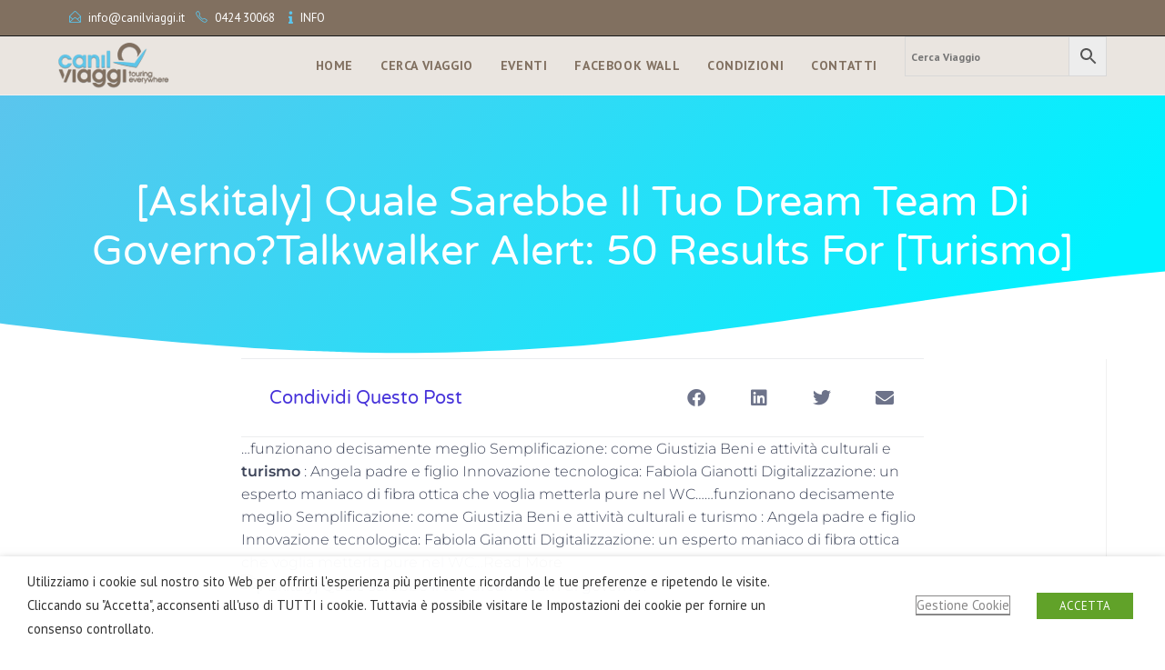

--- FILE ---
content_type: text/html; charset=UTF-8
request_url: https://www.canilviaggi.it/askitaly-quale-sarebbe-il-tuo-dream-team-di-governotalkwalker-alert-50-results-for-turismo/
body_size: 29284
content:
<!DOCTYPE html>
<html class="html" lang="it-IT" prefix="og: https://ogp.me/ns#">
<head>
	<meta charset="UTF-8">
	<link rel="profile" href="https://gmpg.org/xfn/11">

		<style>img:is([sizes="auto" i], [sizes^="auto," i]) { contain-intrinsic-size: 3000px 1500px }</style>
	<link rel="pingback" href="https://www.canilviaggi.it/xmlrpc.php">
<meta name="viewport" content="width=device-width, initial-scale=1">
<!-- Ottimizzazione per i motori di ricerca di Rank Math - https://rankmath.com/ -->
<title>[Askitaly] Quale sarebbe il tuo dream team di governo?Talkwalker Alert: 50 results for [turismo] - Canil Viaggi</title>
<meta name="description" content="...funzionano decisamente meglio Semplificazione: come Giustizia Beni e attività culturali e turismo : Angela padre e figlio Innovazione tecnologica: Fabiola"/>
<meta name="robots" content="index, follow, max-snippet:-1, max-video-preview:-1, max-image-preview:large"/>
<link rel="canonical" href="https://www.canilviaggi.it/askitaly-quale-sarebbe-il-tuo-dream-team-di-governotalkwalker-alert-50-results-for-turismo/" />
<meta property="og:locale" content="it_IT" />
<meta property="og:type" content="article" />
<meta property="og:title" content="[Askitaly] Quale sarebbe il tuo dream team di governo?Talkwalker Alert: 50 results for [turismo] - Canil Viaggi" />
<meta property="og:description" content="...funzionano decisamente meglio Semplificazione: come Giustizia Beni e attività culturali e turismo : Angela padre e figlio Innovazione tecnologica: Fabiola" />
<meta property="og:url" content="https://www.canilviaggi.it/askitaly-quale-sarebbe-il-tuo-dream-team-di-governotalkwalker-alert-50-results-for-turismo/" />
<meta property="og:site_name" content="Canil Viaggi" />
<meta property="article:section" content="talk" />
<meta property="article:published_time" content="2020-10-25T12:08:25+01:00" />
<meta name="twitter:card" content="summary_large_image" />
<meta name="twitter:title" content="[Askitaly] Quale sarebbe il tuo dream team di governo?Talkwalker Alert: 50 results for [turismo] - Canil Viaggi" />
<meta name="twitter:description" content="...funzionano decisamente meglio Semplificazione: come Giustizia Beni e attività culturali e turismo : Angela padre e figlio Innovazione tecnologica: Fabiola" />
<meta name="twitter:label1" content="Tempo di lettura" />
<meta name="twitter:data1" content="Meno di un minuto" />
<script type="application/ld+json" class="rank-math-schema">{"@context":"https://schema.org","@graph":[{"@type":"Organization","@id":"https://www.canilviaggi.it/#organization","name":"Canil Viaggi","url":"https://www.canilviaggi.it","logo":{"@type":"ImageObject","@id":"https://www.canilviaggi.it/#logo","url":"https://www.canilviaggi.it/wp-content/uploads/2019/09/logo-canil-agenzia-viaggi-122x50.png","contentUrl":"https://www.canilviaggi.it/wp-content/uploads/2019/09/logo-canil-agenzia-viaggi-122x50.png","caption":"Canil Viaggi","inLanguage":"it-IT","width":"122","height":"50"}},{"@type":"WebSite","@id":"https://www.canilviaggi.it/#website","url":"https://www.canilviaggi.it","name":"Canil Viaggi","publisher":{"@id":"https://www.canilviaggi.it/#organization"},"inLanguage":"it-IT"},{"@type":"WebPage","@id":"https://www.canilviaggi.it/askitaly-quale-sarebbe-il-tuo-dream-team-di-governotalkwalker-alert-50-results-for-turismo/#webpage","url":"https://www.canilviaggi.it/askitaly-quale-sarebbe-il-tuo-dream-team-di-governotalkwalker-alert-50-results-for-turismo/","name":"[Askitaly] Quale sarebbe il tuo dream team di governo?Talkwalker Alert: 50 results for [turismo] - Canil Viaggi","datePublished":"2020-10-25T12:08:25+01:00","dateModified":"2020-10-25T12:08:25+01:00","isPartOf":{"@id":"https://www.canilviaggi.it/#website"},"inLanguage":"it-IT"},{"@type":"Person","@id":"https://www.canilviaggi.it/author/","url":"https://www.canilviaggi.it/author/","image":{"@type":"ImageObject","@id":"https://secure.gravatar.com/avatar/?s=96&amp;d=mm&amp;r=g","url":"https://secure.gravatar.com/avatar/?s=96&amp;d=mm&amp;r=g","inLanguage":"it-IT"},"worksFor":{"@id":"https://www.canilviaggi.it/#organization"}},{"@type":"BlogPosting","headline":"[Askitaly] Quale sarebbe il tuo dream team di governo?Talkwalker Alert: 50 results for [turismo] - Canil","datePublished":"2020-10-25T12:08:25+01:00","dateModified":"2020-10-25T12:08:25+01:00","articleSection":"talk","author":{"@id":"https://www.canilviaggi.it/author/"},"publisher":{"@id":"https://www.canilviaggi.it/#organization"},"description":"...funzionano decisamente meglio Semplificazione: come Giustizia Beni e attivit\u00e0 culturali e turismo : Angela padre e figlio Innovazione tecnologica: Fabiola","name":"[Askitaly] Quale sarebbe il tuo dream team di governo?Talkwalker Alert: 50 results for [turismo] - Canil","@id":"https://www.canilviaggi.it/askitaly-quale-sarebbe-il-tuo-dream-team-di-governotalkwalker-alert-50-results-for-turismo/#richSnippet","isPartOf":{"@id":"https://www.canilviaggi.it/askitaly-quale-sarebbe-il-tuo-dream-team-di-governotalkwalker-alert-50-results-for-turismo/#webpage"},"inLanguage":"it-IT","mainEntityOfPage":{"@id":"https://www.canilviaggi.it/askitaly-quale-sarebbe-il-tuo-dream-team-di-governotalkwalker-alert-50-results-for-turismo/#webpage"}}]}</script>
<!-- /Rank Math WordPress SEO plugin -->

<link rel='dns-prefetch' href='//fonts.googleapis.com' />
<link rel="alternate" type="application/rss+xml" title="Canil Viaggi &raquo; Feed" href="https://www.canilviaggi.it/feed/" />
<link rel="alternate" type="application/rss+xml" title="Canil Viaggi &raquo; Feed dei commenti" href="https://www.canilviaggi.it/comments/feed/" />
<link rel="alternate" type="application/rss+xml" title="Canil Viaggi &raquo; [Askitaly] Quale sarebbe il tuo dream team di governo?Talkwalker Alert: 50 results for [turismo] Feed dei commenti" href="https://www.canilviaggi.it/askitaly-quale-sarebbe-il-tuo-dream-team-di-governotalkwalker-alert-50-results-for-turismo/feed/" />
<script>
window._wpemojiSettings = {"baseUrl":"https:\/\/s.w.org\/images\/core\/emoji\/16.0.1\/72x72\/","ext":".png","svgUrl":"https:\/\/s.w.org\/images\/core\/emoji\/16.0.1\/svg\/","svgExt":".svg","source":{"concatemoji":"https:\/\/www.canilviaggi.it\/wp-includes\/js\/wp-emoji-release.min.js?ver=6.8.2"}};
/*! This file is auto-generated */
!function(s,n){var o,i,e;function c(e){try{var t={supportTests:e,timestamp:(new Date).valueOf()};sessionStorage.setItem(o,JSON.stringify(t))}catch(e){}}function p(e,t,n){e.clearRect(0,0,e.canvas.width,e.canvas.height),e.fillText(t,0,0);var t=new Uint32Array(e.getImageData(0,0,e.canvas.width,e.canvas.height).data),a=(e.clearRect(0,0,e.canvas.width,e.canvas.height),e.fillText(n,0,0),new Uint32Array(e.getImageData(0,0,e.canvas.width,e.canvas.height).data));return t.every(function(e,t){return e===a[t]})}function u(e,t){e.clearRect(0,0,e.canvas.width,e.canvas.height),e.fillText(t,0,0);for(var n=e.getImageData(16,16,1,1),a=0;a<n.data.length;a++)if(0!==n.data[a])return!1;return!0}function f(e,t,n,a){switch(t){case"flag":return n(e,"\ud83c\udff3\ufe0f\u200d\u26a7\ufe0f","\ud83c\udff3\ufe0f\u200b\u26a7\ufe0f")?!1:!n(e,"\ud83c\udde8\ud83c\uddf6","\ud83c\udde8\u200b\ud83c\uddf6")&&!n(e,"\ud83c\udff4\udb40\udc67\udb40\udc62\udb40\udc65\udb40\udc6e\udb40\udc67\udb40\udc7f","\ud83c\udff4\u200b\udb40\udc67\u200b\udb40\udc62\u200b\udb40\udc65\u200b\udb40\udc6e\u200b\udb40\udc67\u200b\udb40\udc7f");case"emoji":return!a(e,"\ud83e\udedf")}return!1}function g(e,t,n,a){var r="undefined"!=typeof WorkerGlobalScope&&self instanceof WorkerGlobalScope?new OffscreenCanvas(300,150):s.createElement("canvas"),o=r.getContext("2d",{willReadFrequently:!0}),i=(o.textBaseline="top",o.font="600 32px Arial",{});return e.forEach(function(e){i[e]=t(o,e,n,a)}),i}function t(e){var t=s.createElement("script");t.src=e,t.defer=!0,s.head.appendChild(t)}"undefined"!=typeof Promise&&(o="wpEmojiSettingsSupports",i=["flag","emoji"],n.supports={everything:!0,everythingExceptFlag:!0},e=new Promise(function(e){s.addEventListener("DOMContentLoaded",e,{once:!0})}),new Promise(function(t){var n=function(){try{var e=JSON.parse(sessionStorage.getItem(o));if("object"==typeof e&&"number"==typeof e.timestamp&&(new Date).valueOf()<e.timestamp+604800&&"object"==typeof e.supportTests)return e.supportTests}catch(e){}return null}();if(!n){if("undefined"!=typeof Worker&&"undefined"!=typeof OffscreenCanvas&&"undefined"!=typeof URL&&URL.createObjectURL&&"undefined"!=typeof Blob)try{var e="postMessage("+g.toString()+"("+[JSON.stringify(i),f.toString(),p.toString(),u.toString()].join(",")+"));",a=new Blob([e],{type:"text/javascript"}),r=new Worker(URL.createObjectURL(a),{name:"wpTestEmojiSupports"});return void(r.onmessage=function(e){c(n=e.data),r.terminate(),t(n)})}catch(e){}c(n=g(i,f,p,u))}t(n)}).then(function(e){for(var t in e)n.supports[t]=e[t],n.supports.everything=n.supports.everything&&n.supports[t],"flag"!==t&&(n.supports.everythingExceptFlag=n.supports.everythingExceptFlag&&n.supports[t]);n.supports.everythingExceptFlag=n.supports.everythingExceptFlag&&!n.supports.flag,n.DOMReady=!1,n.readyCallback=function(){n.DOMReady=!0}}).then(function(){return e}).then(function(){var e;n.supports.everything||(n.readyCallback(),(e=n.source||{}).concatemoji?t(e.concatemoji):e.wpemoji&&e.twemoji&&(t(e.twemoji),t(e.wpemoji)))}))}((window,document),window._wpemojiSettings);
</script>
<style id='wp-emoji-styles-inline-css'>

	img.wp-smiley, img.emoji {
		display: inline !important;
		border: none !important;
		box-shadow: none !important;
		height: 1em !important;
		width: 1em !important;
		margin: 0 0.07em !important;
		vertical-align: -0.1em !important;
		background: none !important;
		padding: 0 !important;
	}
</style>
<link rel='stylesheet' id='wp-block-library-css' href='https://www.canilviaggi.it/wp-includes/css/dist/block-library/style.min.css?ver=6.8.2' media='all' />
<style id='wp-block-library-theme-inline-css'>
.wp-block-audio :where(figcaption){color:#555;font-size:13px;text-align:center}.is-dark-theme .wp-block-audio :where(figcaption){color:#ffffffa6}.wp-block-audio{margin:0 0 1em}.wp-block-code{border:1px solid #ccc;border-radius:4px;font-family:Menlo,Consolas,monaco,monospace;padding:.8em 1em}.wp-block-embed :where(figcaption){color:#555;font-size:13px;text-align:center}.is-dark-theme .wp-block-embed :where(figcaption){color:#ffffffa6}.wp-block-embed{margin:0 0 1em}.blocks-gallery-caption{color:#555;font-size:13px;text-align:center}.is-dark-theme .blocks-gallery-caption{color:#ffffffa6}:root :where(.wp-block-image figcaption){color:#555;font-size:13px;text-align:center}.is-dark-theme :root :where(.wp-block-image figcaption){color:#ffffffa6}.wp-block-image{margin:0 0 1em}.wp-block-pullquote{border-bottom:4px solid;border-top:4px solid;color:currentColor;margin-bottom:1.75em}.wp-block-pullquote cite,.wp-block-pullquote footer,.wp-block-pullquote__citation{color:currentColor;font-size:.8125em;font-style:normal;text-transform:uppercase}.wp-block-quote{border-left:.25em solid;margin:0 0 1.75em;padding-left:1em}.wp-block-quote cite,.wp-block-quote footer{color:currentColor;font-size:.8125em;font-style:normal;position:relative}.wp-block-quote:where(.has-text-align-right){border-left:none;border-right:.25em solid;padding-left:0;padding-right:1em}.wp-block-quote:where(.has-text-align-center){border:none;padding-left:0}.wp-block-quote.is-large,.wp-block-quote.is-style-large,.wp-block-quote:where(.is-style-plain){border:none}.wp-block-search .wp-block-search__label{font-weight:700}.wp-block-search__button{border:1px solid #ccc;padding:.375em .625em}:where(.wp-block-group.has-background){padding:1.25em 2.375em}.wp-block-separator.has-css-opacity{opacity:.4}.wp-block-separator{border:none;border-bottom:2px solid;margin-left:auto;margin-right:auto}.wp-block-separator.has-alpha-channel-opacity{opacity:1}.wp-block-separator:not(.is-style-wide):not(.is-style-dots){width:100px}.wp-block-separator.has-background:not(.is-style-dots){border-bottom:none;height:1px}.wp-block-separator.has-background:not(.is-style-wide):not(.is-style-dots){height:2px}.wp-block-table{margin:0 0 1em}.wp-block-table td,.wp-block-table th{word-break:normal}.wp-block-table :where(figcaption){color:#555;font-size:13px;text-align:center}.is-dark-theme .wp-block-table :where(figcaption){color:#ffffffa6}.wp-block-video :where(figcaption){color:#555;font-size:13px;text-align:center}.is-dark-theme .wp-block-video :where(figcaption){color:#ffffffa6}.wp-block-video{margin:0 0 1em}:root :where(.wp-block-template-part.has-background){margin-bottom:0;margin-top:0;padding:1.25em 2.375em}
</style>
<style id='classic-theme-styles-inline-css'>
/*! This file is auto-generated */
.wp-block-button__link{color:#fff;background-color:#32373c;border-radius:9999px;box-shadow:none;text-decoration:none;padding:calc(.667em + 2px) calc(1.333em + 2px);font-size:1.125em}.wp-block-file__button{background:#32373c;color:#fff;text-decoration:none}
</style>
<style id='global-styles-inline-css'>
:root{--wp--preset--aspect-ratio--square: 1;--wp--preset--aspect-ratio--4-3: 4/3;--wp--preset--aspect-ratio--3-4: 3/4;--wp--preset--aspect-ratio--3-2: 3/2;--wp--preset--aspect-ratio--2-3: 2/3;--wp--preset--aspect-ratio--16-9: 16/9;--wp--preset--aspect-ratio--9-16: 9/16;--wp--preset--color--black: #000000;--wp--preset--color--cyan-bluish-gray: #abb8c3;--wp--preset--color--white: #ffffff;--wp--preset--color--pale-pink: #f78da7;--wp--preset--color--vivid-red: #cf2e2e;--wp--preset--color--luminous-vivid-orange: #ff6900;--wp--preset--color--luminous-vivid-amber: #fcb900;--wp--preset--color--light-green-cyan: #7bdcb5;--wp--preset--color--vivid-green-cyan: #00d084;--wp--preset--color--pale-cyan-blue: #8ed1fc;--wp--preset--color--vivid-cyan-blue: #0693e3;--wp--preset--color--vivid-purple: #9b51e0;--wp--preset--gradient--vivid-cyan-blue-to-vivid-purple: linear-gradient(135deg,rgba(6,147,227,1) 0%,rgb(155,81,224) 100%);--wp--preset--gradient--light-green-cyan-to-vivid-green-cyan: linear-gradient(135deg,rgb(122,220,180) 0%,rgb(0,208,130) 100%);--wp--preset--gradient--luminous-vivid-amber-to-luminous-vivid-orange: linear-gradient(135deg,rgba(252,185,0,1) 0%,rgba(255,105,0,1) 100%);--wp--preset--gradient--luminous-vivid-orange-to-vivid-red: linear-gradient(135deg,rgba(255,105,0,1) 0%,rgb(207,46,46) 100%);--wp--preset--gradient--very-light-gray-to-cyan-bluish-gray: linear-gradient(135deg,rgb(238,238,238) 0%,rgb(169,184,195) 100%);--wp--preset--gradient--cool-to-warm-spectrum: linear-gradient(135deg,rgb(74,234,220) 0%,rgb(151,120,209) 20%,rgb(207,42,186) 40%,rgb(238,44,130) 60%,rgb(251,105,98) 80%,rgb(254,248,76) 100%);--wp--preset--gradient--blush-light-purple: linear-gradient(135deg,rgb(255,206,236) 0%,rgb(152,150,240) 100%);--wp--preset--gradient--blush-bordeaux: linear-gradient(135deg,rgb(254,205,165) 0%,rgb(254,45,45) 50%,rgb(107,0,62) 100%);--wp--preset--gradient--luminous-dusk: linear-gradient(135deg,rgb(255,203,112) 0%,rgb(199,81,192) 50%,rgb(65,88,208) 100%);--wp--preset--gradient--pale-ocean: linear-gradient(135deg,rgb(255,245,203) 0%,rgb(182,227,212) 50%,rgb(51,167,181) 100%);--wp--preset--gradient--electric-grass: linear-gradient(135deg,rgb(202,248,128) 0%,rgb(113,206,126) 100%);--wp--preset--gradient--midnight: linear-gradient(135deg,rgb(2,3,129) 0%,rgb(40,116,252) 100%);--wp--preset--font-size--small: 13px;--wp--preset--font-size--medium: 20px;--wp--preset--font-size--large: 36px;--wp--preset--font-size--x-large: 42px;--wp--preset--font-family--inter: "Inter", sans-serif;--wp--preset--font-family--cardo: Cardo;--wp--preset--spacing--20: 0.44rem;--wp--preset--spacing--30: 0.67rem;--wp--preset--spacing--40: 1rem;--wp--preset--spacing--50: 1.5rem;--wp--preset--spacing--60: 2.25rem;--wp--preset--spacing--70: 3.38rem;--wp--preset--spacing--80: 5.06rem;--wp--preset--shadow--natural: 6px 6px 9px rgba(0, 0, 0, 0.2);--wp--preset--shadow--deep: 12px 12px 50px rgba(0, 0, 0, 0.4);--wp--preset--shadow--sharp: 6px 6px 0px rgba(0, 0, 0, 0.2);--wp--preset--shadow--outlined: 6px 6px 0px -3px rgba(255, 255, 255, 1), 6px 6px rgba(0, 0, 0, 1);--wp--preset--shadow--crisp: 6px 6px 0px rgba(0, 0, 0, 1);}:where(.is-layout-flex){gap: 0.5em;}:where(.is-layout-grid){gap: 0.5em;}body .is-layout-flex{display: flex;}.is-layout-flex{flex-wrap: wrap;align-items: center;}.is-layout-flex > :is(*, div){margin: 0;}body .is-layout-grid{display: grid;}.is-layout-grid > :is(*, div){margin: 0;}:where(.wp-block-columns.is-layout-flex){gap: 2em;}:where(.wp-block-columns.is-layout-grid){gap: 2em;}:where(.wp-block-post-template.is-layout-flex){gap: 1.25em;}:where(.wp-block-post-template.is-layout-grid){gap: 1.25em;}.has-black-color{color: var(--wp--preset--color--black) !important;}.has-cyan-bluish-gray-color{color: var(--wp--preset--color--cyan-bluish-gray) !important;}.has-white-color{color: var(--wp--preset--color--white) !important;}.has-pale-pink-color{color: var(--wp--preset--color--pale-pink) !important;}.has-vivid-red-color{color: var(--wp--preset--color--vivid-red) !important;}.has-luminous-vivid-orange-color{color: var(--wp--preset--color--luminous-vivid-orange) !important;}.has-luminous-vivid-amber-color{color: var(--wp--preset--color--luminous-vivid-amber) !important;}.has-light-green-cyan-color{color: var(--wp--preset--color--light-green-cyan) !important;}.has-vivid-green-cyan-color{color: var(--wp--preset--color--vivid-green-cyan) !important;}.has-pale-cyan-blue-color{color: var(--wp--preset--color--pale-cyan-blue) !important;}.has-vivid-cyan-blue-color{color: var(--wp--preset--color--vivid-cyan-blue) !important;}.has-vivid-purple-color{color: var(--wp--preset--color--vivid-purple) !important;}.has-black-background-color{background-color: var(--wp--preset--color--black) !important;}.has-cyan-bluish-gray-background-color{background-color: var(--wp--preset--color--cyan-bluish-gray) !important;}.has-white-background-color{background-color: var(--wp--preset--color--white) !important;}.has-pale-pink-background-color{background-color: var(--wp--preset--color--pale-pink) !important;}.has-vivid-red-background-color{background-color: var(--wp--preset--color--vivid-red) !important;}.has-luminous-vivid-orange-background-color{background-color: var(--wp--preset--color--luminous-vivid-orange) !important;}.has-luminous-vivid-amber-background-color{background-color: var(--wp--preset--color--luminous-vivid-amber) !important;}.has-light-green-cyan-background-color{background-color: var(--wp--preset--color--light-green-cyan) !important;}.has-vivid-green-cyan-background-color{background-color: var(--wp--preset--color--vivid-green-cyan) !important;}.has-pale-cyan-blue-background-color{background-color: var(--wp--preset--color--pale-cyan-blue) !important;}.has-vivid-cyan-blue-background-color{background-color: var(--wp--preset--color--vivid-cyan-blue) !important;}.has-vivid-purple-background-color{background-color: var(--wp--preset--color--vivid-purple) !important;}.has-black-border-color{border-color: var(--wp--preset--color--black) !important;}.has-cyan-bluish-gray-border-color{border-color: var(--wp--preset--color--cyan-bluish-gray) !important;}.has-white-border-color{border-color: var(--wp--preset--color--white) !important;}.has-pale-pink-border-color{border-color: var(--wp--preset--color--pale-pink) !important;}.has-vivid-red-border-color{border-color: var(--wp--preset--color--vivid-red) !important;}.has-luminous-vivid-orange-border-color{border-color: var(--wp--preset--color--luminous-vivid-orange) !important;}.has-luminous-vivid-amber-border-color{border-color: var(--wp--preset--color--luminous-vivid-amber) !important;}.has-light-green-cyan-border-color{border-color: var(--wp--preset--color--light-green-cyan) !important;}.has-vivid-green-cyan-border-color{border-color: var(--wp--preset--color--vivid-green-cyan) !important;}.has-pale-cyan-blue-border-color{border-color: var(--wp--preset--color--pale-cyan-blue) !important;}.has-vivid-cyan-blue-border-color{border-color: var(--wp--preset--color--vivid-cyan-blue) !important;}.has-vivid-purple-border-color{border-color: var(--wp--preset--color--vivid-purple) !important;}.has-vivid-cyan-blue-to-vivid-purple-gradient-background{background: var(--wp--preset--gradient--vivid-cyan-blue-to-vivid-purple) !important;}.has-light-green-cyan-to-vivid-green-cyan-gradient-background{background: var(--wp--preset--gradient--light-green-cyan-to-vivid-green-cyan) !important;}.has-luminous-vivid-amber-to-luminous-vivid-orange-gradient-background{background: var(--wp--preset--gradient--luminous-vivid-amber-to-luminous-vivid-orange) !important;}.has-luminous-vivid-orange-to-vivid-red-gradient-background{background: var(--wp--preset--gradient--luminous-vivid-orange-to-vivid-red) !important;}.has-very-light-gray-to-cyan-bluish-gray-gradient-background{background: var(--wp--preset--gradient--very-light-gray-to-cyan-bluish-gray) !important;}.has-cool-to-warm-spectrum-gradient-background{background: var(--wp--preset--gradient--cool-to-warm-spectrum) !important;}.has-blush-light-purple-gradient-background{background: var(--wp--preset--gradient--blush-light-purple) !important;}.has-blush-bordeaux-gradient-background{background: var(--wp--preset--gradient--blush-bordeaux) !important;}.has-luminous-dusk-gradient-background{background: var(--wp--preset--gradient--luminous-dusk) !important;}.has-pale-ocean-gradient-background{background: var(--wp--preset--gradient--pale-ocean) !important;}.has-electric-grass-gradient-background{background: var(--wp--preset--gradient--electric-grass) !important;}.has-midnight-gradient-background{background: var(--wp--preset--gradient--midnight) !important;}.has-small-font-size{font-size: var(--wp--preset--font-size--small) !important;}.has-medium-font-size{font-size: var(--wp--preset--font-size--medium) !important;}.has-large-font-size{font-size: var(--wp--preset--font-size--large) !important;}.has-x-large-font-size{font-size: var(--wp--preset--font-size--x-large) !important;}
:where(.wp-block-post-template.is-layout-flex){gap: 1.25em;}:where(.wp-block-post-template.is-layout-grid){gap: 1.25em;}
:where(.wp-block-columns.is-layout-flex){gap: 2em;}:where(.wp-block-columns.is-layout-grid){gap: 2em;}
:root :where(.wp-block-pullquote){font-size: 1.5em;line-height: 1.6;}
</style>
<link rel='stylesheet' id='cookie-law-info-css' href='https://www.canilviaggi.it/wp-content/plugins/webtoffee-gdpr-cookie-consent/public/css/cookie-law-info-public.css?ver=2.3.9' media='all' />
<link rel='stylesheet' id='cookie-law-info-gdpr-css' href='https://www.canilviaggi.it/wp-content/plugins/webtoffee-gdpr-cookie-consent/public/css/cookie-law-info-gdpr.css?ver=2.3.9' media='all' />
<style id='cookie-law-info-gdpr-inline-css'>
.cli-modal-content, .cli-tab-content { background-color: #ffffff; }.cli-privacy-content-text, .cli-modal .cli-modal-dialog, .cli-tab-container p, a.cli-privacy-readmore { color: #000000; }.cli-tab-header { background-color: #f2f2f2; }.cli-tab-header, .cli-tab-header a.cli-nav-link,span.cli-necessary-caption,.cli-switch .cli-slider:after { color: #000000; }.cli-switch .cli-slider:before { background-color: #ffffff; }.cli-switch input:checked + .cli-slider:before { background-color: #ffffff; }.cli-switch .cli-slider { background-color: #e3e1e8; }.cli-switch input:checked + .cli-slider { background-color: #28a745; }.cli-modal-close svg { fill: #000000; }.cli-tab-footer .wt-cli-privacy-accept-all-btn { background-color: #00acad; color: #ffffff}.cli-tab-footer .wt-cli-privacy-accept-btn { background-color: #00acad; color: #ffffff}.cli-tab-header a:before{ border-right: 1px solid #000000; border-bottom: 1px solid #000000; }
</style>
<style id='woocommerce-inline-inline-css'>
.woocommerce form .form-row .required { visibility: visible; }
</style>
<link rel='stylesheet' id='aws-style-css' href='https://www.canilviaggi.it/wp-content/plugins/advanced-woo-search/assets/css/common.min.css?ver=3.50' media='all' />
<link rel='stylesheet' id='cff-css' href='https://www.canilviaggi.it/wp-content/plugins/custom-facebook-feed-pro/assets/css/cff-style.css?ver=4.2.2' media='all' />
<link rel='stylesheet' id='brands-styles-css' href='https://www.canilviaggi.it/wp-content/plugins/woocommerce/assets/css/brands.css?ver=9.6.0' media='all' />
<link rel='stylesheet' id='oceanwp-woo-mini-cart-css' href='https://www.canilviaggi.it/wp-content/themes/oceanwp/assets/css/woo/woo-mini-cart.min.css?ver=6.8.2' media='all' />
<link rel='stylesheet' id='font-awesome-css' href='https://www.canilviaggi.it/wp-content/themes/oceanwp/assets/fonts/fontawesome/css/all.min.css?ver=6.7.2' media='all' />
<link rel='stylesheet' id='simple-line-icons-css' href='https://www.canilviaggi.it/wp-content/themes/oceanwp/assets/css/third/simple-line-icons.min.css?ver=2.4.0' media='all' />
<link rel='stylesheet' id='oceanwp-style-css' href='https://www.canilviaggi.it/wp-content/themes/oceanwp/assets/css/style.min.css?ver=4.0.5' media='all' />
<style id='oceanwp-style-inline-css'>
body div.wpforms-container-full .wpforms-form input[type=submit]:hover,
			body div.wpforms-container-full .wpforms-form input[type=submit]:active,
			body div.wpforms-container-full .wpforms-form button[type=submit]:hover,
			body div.wpforms-container-full .wpforms-form button[type=submit]:active,
			body div.wpforms-container-full .wpforms-form .wpforms-page-button:hover,
			body div.wpforms-container-full .wpforms-form .wpforms-page-button:active,
			body .wp-core-ui div.wpforms-container-full .wpforms-form input[type=submit]:hover,
			body .wp-core-ui div.wpforms-container-full .wpforms-form input[type=submit]:active,
			body .wp-core-ui div.wpforms-container-full .wpforms-form button[type=submit]:hover,
			body .wp-core-ui div.wpforms-container-full .wpforms-form button[type=submit]:active,
			body .wp-core-ui div.wpforms-container-full .wpforms-form .wpforms-page-button:hover,
			body .wp-core-ui div.wpforms-container-full .wpforms-form .wpforms-page-button:active {
					background: linear-gradient(0deg, rgba(0, 0, 0, 0.2), rgba(0, 0, 0, 0.2)), var(--wpforms-button-background-color-alt, var(--wpforms-button-background-color)) !important;
			}
</style>
<link rel='stylesheet' id='oceanwp-google-font-pt-sans-css' href='//fonts.googleapis.com/css?family=PT+Sans%3A100%2C200%2C300%2C400%2C500%2C600%2C700%2C800%2C900%2C100i%2C200i%2C300i%2C400i%2C500i%2C600i%2C700i%2C800i%2C900i&#038;subset=latin&#038;display=swap&#038;ver=6.8.2' media='all' />
<link rel='stylesheet' id='oceanwp-google-font-open-sans-css' href='//fonts.googleapis.com/css?family=Open+Sans%3A100%2C200%2C300%2C400%2C500%2C600%2C700%2C800%2C900%2C100i%2C200i%2C300i%2C400i%2C500i%2C600i%2C700i%2C800i%2C900i&#038;subset=latin&#038;display=swap&#038;ver=6.8.2' media='all' />
<link rel='stylesheet' id='elementor-frontend-css' href='https://www.canilviaggi.it/wp-content/plugins/elementor/assets/css/frontend.min.css?ver=3.32.1' media='all' />
<link rel='stylesheet' id='widget-spacer-css' href='https://www.canilviaggi.it/wp-content/plugins/elementor/assets/css/widget-spacer.min.css?ver=3.32.1' media='all' />
<link rel='stylesheet' id='e-shapes-css' href='https://www.canilviaggi.it/wp-content/plugins/elementor/assets/css/conditionals/shapes.min.css?ver=3.32.1' media='all' />
<link rel='stylesheet' id='widget-image-css' href='https://www.canilviaggi.it/wp-content/plugins/elementor/assets/css/widget-image.min.css?ver=3.32.1' media='all' />
<link rel='stylesheet' id='widget-icon-list-css' href='https://www.canilviaggi.it/wp-content/plugins/elementor/assets/css/widget-icon-list.min.css?ver=3.32.1' media='all' />
<link rel='stylesheet' id='widget-heading-css' href='https://www.canilviaggi.it/wp-content/plugins/elementor/assets/css/widget-heading.min.css?ver=3.32.1' media='all' />
<link rel='stylesheet' id='widget-share-buttons-css' href='https://www.canilviaggi.it/wp-content/plugins/elementor-pro/assets/css/widget-share-buttons.min.css?ver=3.32.1' media='all' />
<link rel='stylesheet' id='e-apple-webkit-css' href='https://www.canilviaggi.it/wp-content/plugins/elementor/assets/css/conditionals/apple-webkit.min.css?ver=3.32.1' media='all' />
<link rel='stylesheet' id='elementor-icons-shared-0-css' href='https://www.canilviaggi.it/wp-content/plugins/elementor/assets/lib/font-awesome/css/fontawesome.min.css?ver=5.15.3' media='all' />
<link rel='stylesheet' id='elementor-icons-fa-solid-css' href='https://www.canilviaggi.it/wp-content/plugins/elementor/assets/lib/font-awesome/css/solid.min.css?ver=5.15.3' media='all' />
<link rel='stylesheet' id='elementor-icons-fa-brands-css' href='https://www.canilviaggi.it/wp-content/plugins/elementor/assets/lib/font-awesome/css/brands.min.css?ver=5.15.3' media='all' />
<link rel='stylesheet' id='elementor-icons-css' href='https://www.canilviaggi.it/wp-content/plugins/elementor/assets/lib/eicons/css/elementor-icons.min.css?ver=5.44.0' media='all' />
<link rel='stylesheet' id='elementor-post-5534-css' href='https://www.canilviaggi.it/wp-content/uploads/elementor/css/post-5534.css?ver=1769342416' media='all' />
<link rel='stylesheet' id='cffstyles-css' href='https://www.canilviaggi.it/wp-content/plugins/custom-facebook-feed-pro/assets/css/cff-style.min.css?ver=4.2.2' media='all' />
<link rel='stylesheet' id='elementor-post-404-css' href='https://www.canilviaggi.it/wp-content/uploads/elementor/css/post-404.css?ver=1769342416' media='all' />
<link rel='stylesheet' id='elementor-post-10018-css' href='https://www.canilviaggi.it/wp-content/uploads/elementor/css/post-10018.css?ver=1769342439' media='all' />
<link rel='stylesheet' id='oceanwp-woocommerce-css' href='https://www.canilviaggi.it/wp-content/themes/oceanwp/assets/css/woo/woocommerce.min.css?ver=6.8.2' media='all' />
<link rel='stylesheet' id='oceanwp-woo-star-font-css' href='https://www.canilviaggi.it/wp-content/themes/oceanwp/assets/css/woo/woo-star-font.min.css?ver=6.8.2' media='all' />
<link rel='stylesheet' id='oe-widgets-style-css' href='https://www.canilviaggi.it/wp-content/plugins/ocean-extra/assets/css/widgets.css?ver=6.8.2' media='all' />
<link rel='stylesheet' id='osh-styles-css' href='https://www.canilviaggi.it/wp-content/plugins/ocean-sticky-header/assets/css/style.min.css?ver=6.8.2' media='all' />
<link rel='stylesheet' id='elementor-gf-local-roboto-css' href='https://www.canilviaggi.it/wp-content/uploads/elementor/google-fonts/css/roboto.css?ver=1753887583' media='all' />
<link rel='stylesheet' id='elementor-gf-local-robotoslab-css' href='https://www.canilviaggi.it/wp-content/uploads/elementor/google-fonts/css/robotoslab.css?ver=1753887578' media='all' />
<link rel='stylesheet' id='elementor-gf-local-varelaround-css' href='https://www.canilviaggi.it/wp-content/uploads/elementor/google-fonts/css/varelaround.css?ver=1753887619' media='all' />
<link rel='stylesheet' id='elementor-gf-local-montserrat-css' href='https://www.canilviaggi.it/wp-content/uploads/elementor/google-fonts/css/montserrat.css?ver=1753887621' media='all' />
<link rel='stylesheet' id='elementor-icons-fa-regular-css' href='https://www.canilviaggi.it/wp-content/plugins/elementor/assets/lib/font-awesome/css/regular.min.css?ver=5.15.3' media='all' />
<script src="https://www.canilviaggi.it/wp-includes/js/jquery/jquery.min.js?ver=3.7.1" id="jquery-core-js"></script>
<script src="https://www.canilviaggi.it/wp-includes/js/jquery/jquery-migrate.min.js?ver=3.4.1" id="jquery-migrate-js"></script>
<script id="real3d-flipbook-forntend-js-extra">
var r3d_frontend = {"rootFolder":"https:\/\/www.canilviaggi.it\/wp-content\/plugins\/real3d-flipbook\/","version":"4.6.6","options":{"pages":[],"pdfUrl":"","printPdfUrl":"","tableOfContent":[],"id":"","bookId":"","date":"","lightboxThumbnailUrl":"","mode":"lightbox","viewMode":"webgl","pageTextureSize":"2048","pageTextureSizeSmall":"1500","pageTextureSizeMobile":"","pageTextureSizeMobileSmall":"1024","minPixelRatio":"1","pdfTextLayer":"true","zoomMin":"0.9","zoomStep":"2","zoomSize":"","zoomReset":"false","doubleClickZoom":"true","pageDrag":"true","singlePageMode":"false","pageFlipDuration":"1","sound":"true","startPage":"1","pageNumberOffset":"0","deeplinking":{"enabled":"false","prefix":""},"responsiveView":"true","responsiveViewTreshold":"768","responsiveViewRatio":"1","cover":"true","backCover":"true","height":"400","responsiveHeight":"true","containerRatio":"","thumbnailsOnStart":"false","contentOnStart":"false","searchOnStart":"","tableOfContentCloseOnClick":"true","thumbsCloseOnClick":"true","autoplayOnStart":"false","autoplayInterval":"3000","autoplayLoop":"true","autoplayStartPage":"1","rightToLeft":"false","pageWidth":"","pageHeight":"","thumbSize":"130","logoImg":"","logoUrl":"","logoUrlTarget":"_blank","logoCSS":"position:absolute;left:0;top:0;","menuSelector":"","zIndex":"auto","preloaderText":"","googleAnalyticsTrackingCode":"","pdfBrowserViewerIfIE":"false","modeMobile":"","viewModeMobile":"simple","aspectMobile":"","aspectRatioMobile":"0.71","singlePageModeIfMobile":"true","logoHideOnMobile":"false","mobile":{"thumbnailsOnStart":"false","contentOnStart":"false","currentPage":{"enabled":"false"}},"lightboxCssClass":"","lightboxLink":"","lightboxLinkNewWindow":"true","lightboxBackground":"rgba(129,112,96,0.49)","lightboxBackgroundPattern":"","lightboxBackgroundImage":"","lightboxContainerCSS":"display:inline-block;padding:10px;","lightboxThumbnailHeight":"150","lightboxThumbnailUrlCSS":"display:block;","lightboxThumbnailInfo":"true","lightboxThumbnailInfoText":"","lightboxThumbnailInfoCSS":"top: 0;  width: 100%; height: 100%; font-size: 16px; color: #000; background: rgba(255,255,255,.8);","showTitle":"true","showDate":"false","hideThumbnail":"false","lightboxText":"","lightboxTextCSS":"display:block;","lightboxTextPosition":"top","lightBoxOpened":"false","lightBoxFullscreen":"false","lightboxCloseOnClick":"true","lightboxStartPage":"","lightboxMarginV":"0","lightboxMarginH":"0","lights":"true","lightPositionX":"0","lightPositionY":"150","lightPositionZ":"1400","lightIntensity":"0.6","shadows":"true","shadowMapSize":"2048","shadowOpacity":"0.2","shadowDistance":"15","pageHardness":"2","coverHardness":"2","pageRoughness":"1","pageMetalness":"0","pageSegmentsW":"6","pageSegmentsH":"1","pageMiddleShadowSize":"2","pageMiddleShadowColorL":"#999999","pageMiddleShadowColorR":"#777777","antialias":"false","pan":"0","tilt":"0","rotateCameraOnMouseDrag":"true","panMax":"20","panMin":"-20","tiltMax":"0","tiltMin":"-60","currentPage":{"enabled":"true","title":"Current page","hAlign":"left","vAlign":"top"},"btnAutoplay":{"enabled":"true","title":"Autoplay"},"btnNext":{"enabled":"true","title":"Next Page"},"btnLast":{"enabled":"false","title":"Last Page"},"btnPrev":{"enabled":"true","title":"Previous Page"},"btnFirst":{"enabled":"false","title":"First Page"},"btnZoomIn":{"enabled":"true","title":"Zoom in"},"btnZoomOut":{"enabled":"true","title":"Zoom out"},"btnToc":{"enabled":"false","title":"Table of Contents"},"btnThumbs":{"enabled":"false","title":"Pages"},"btnShare":{"enabled":"true","title":"Share"},"btnNotes":{"enabled":"false","title":"Notes"},"btnDownloadPages":{"enabled":"true","url":"","title":"Scarica Pagina"},"btnDownloadPdf":{"enabled":"false","url":"","title":"Download PDF","forceDownload":"true","openInNewWindow":"true"},"btnSound":{"enabled":"false","title":"Sound"},"btnExpand":{"enabled":"true","title":"Toggle fullscreen"},"btnSelect":{"enabled":"true","title":"Select tool"},"btnSearch":{"enabled":"true","title":"Cerca"},"search":{"enabled":"false","title":"Search"},"btnBookmark":{"enabled":"false","title":"Bookmark"},"btnPrint":{"enabled":"true","title":"Stampa"},"btnTools":{"enabled":"true","title":"Tools"},"btnClose":{"enabled":"true","title":"Close"},"whatsapp":{"enabled":"true"},"twitter":{"enabled":"true"},"facebook":{"enabled":"true"},"pinterest":{"enabled":"false"},"email":{"enabled":"true"},"linkedin":{"enabled":"true"},"digg":{"enabled":"false"},"reddit":{"enabled":"false"},"shareUrl":"","shareTitle":"","shareImage":"","layout":"1","icons":"FontAwesome","skin":"light","useFontAwesome5":"true","sideNavigationButtons":"true","menuNavigationButtons":"false","backgroundColor":"rgb(81, 85, 88)","backgroundPattern":"","backgroundImage":"","backgroundTransparent":"false","menuBackground":"","menuShadow":"","menuMargin":"0","menuPadding":"0","menuOverBook":"false","menuFloating":"false","menuTransparent":"false","menu2Background":"","menu2Shadow":"","menu2Margin":"0","menu2Padding":"0","menu2OverBook":"true","menu2Floating":"false","menu2Transparent":"true","skinColor":"","skinBackground":"","hideMenu":"false","menuAlignHorizontal":"center","btnColor":"","btnColorHover":"","btnBackground":"none","btnRadius":"0","btnMargin":"0","btnSize":"14","btnPaddingV":"10","btnPaddingH":"10","btnShadow":"","btnTextShadow":"","btnBorder":"","sideBtnColor":"#fff","sideBtnColorHover":"#fff","sideBtnBackground":"rgba(0,0,0,.3)","sideBtnBackgroundHover":"","sideBtnRadius":"0","sideBtnMargin":"0","sideBtnSize":"30","sideBtnPaddingV":"5","sideBtnPaddingH":"5","sideBtnShadow":"","sideBtnTextShadow":"","sideBtnBorder":"","closeBtnColorHover":"#FFF","closeBtnBackground":"rgba(0,0,0,.4)","closeBtnRadius":"0","closeBtnMargin":"0","closeBtnSize":"20","closeBtnPadding":"5","closeBtnTextShadow":"","closeBtnBorder":"","floatingBtnColor":"","floatingBtnColorHover":"","floatingBtnBackground":"","floatingBtnBackgroundHover":"","floatingBtnRadius":"","floatingBtnMargin":"","floatingBtnSize":"","floatingBtnPadding":"","floatingBtnShadow":"","floatingBtnTextShadow":"","floatingBtnBorder":"","currentPageMarginV":"5","currentPageMarginH":"5","arrowsAlwaysEnabledForNavigation":"false","arrowsDisabledNotFullscreen":"true","touchSwipeEnabled":"true","rightClickEnabled":"true","linkColor":"rgba(0, 0, 0, 0)","linkColorHover":"rgba(255, 255, 0, 1)","linkOpacity":"0.4","linkTarget":"_blank","pdfAutoLinks":"false","disableRange":"false","strings":{"print":"Stampa","printLeftPage":"Stampa la pagina SX","printRightPage":"Stampa la pagina DX","printCurrentPage":"Stampa Pagina Corrente","printAllPages":"Stampa Tutte le Pagine","download":"Scarica","downloadLeftPage":"Scarica Pagina SX","downloadRightPage":"Scarica Pagina DX","downloadCurrentPage":"Scarica la Pagina Corrente","downloadAllPages":"Scarica Tutte le Pagine","bookmarks":"Bookmarks","bookmarkLeftPage":"Bookmark left page","bookmarkRightPage":"Bookmark right page","bookmarkCurrentPage":"Bookmark current page","search":"Cerca","findInDocument":"Trova nel Documento","pagesFoundContaining":"Pagine che Contengono","noMatches":"No matches","matchesFound":"matches found","page":"Page","matches":"matches","thumbnails":"Thumbnails","tableOfContent":"Table of Contents","share":"Condividi","pressEscToClose":"ESC per chiudere","password":"Password","addNote":"Add note","typeInYourNote":"Type in your note..."},"access":"full","backgroundMusic":"","cornerCurl":"false","pdfTools":{"pageHeight":1500,"thumbHeight":200,"quality":0.8000000000000000444089209850062616169452667236328125,"textLayer":"true","autoConvert":"true"},"slug":"","convertPDFLinks":"true","convertPDFLinksWithClass":"","convertPDFLinksWithoutClass":"","overridePDFEmbedder":"true","overrideDflip":"true","overrideWonderPDFEmbed":"true","override3DFlipBook":"true","overridePDFjsViewer":"true","resumeReading":"false","previewPages":"","previewMode":"","aspectRatio":"2","pdfBrowserViewerIfMobile":"false","pdfBrowserViewerFullscreen":"true","pdfBrowserViewerFullscreenTarget":"_blank","btnTocIfMobile":"true","btnThumbsIfMobile":"true","btnShareIfMobile":"false","btnDownloadPagesIfMobile":"true","btnDownloadPdfIfMobile":"true","btnSoundIfMobile":"false","btnExpandIfMobile":"true","btnPrintIfMobile":"false","sideMenuOverBook":"true","sideMenuOverMenu":"true","sideMenuOverMenu2":"true","rewriteSlug":"Disabled","s":"049d982d"}};
</script>
<script src="https://www.canilviaggi.it/wp-content/plugins/real3d-flipbook/js/frontend.js?ver=4.6.6" id="real3d-flipbook-forntend-js"></script>
<script id="cookie-law-info-js-extra">
var Cli_Data = {"nn_cookie_ids":["elementor","iutk"],"non_necessary_cookies":{"necessary":["cookielawinfo-checkbox-advertisement","elementor"],"analytics":["iutk"]},"cookielist":{"necessary":{"id":65,"status":true,"priority":0,"title":"Necessary","strict":true,"default_state":false,"ccpa_optout":false,"loadonstart":false},"functional":{"id":66,"status":true,"priority":5,"title":"Functional","strict":false,"default_state":false,"ccpa_optout":false,"loadonstart":false},"performance":{"id":67,"status":true,"priority":4,"title":"Performance","strict":false,"default_state":false,"ccpa_optout":false,"loadonstart":false},"analytics":{"id":68,"status":true,"priority":3,"title":"Analytics","strict":false,"default_state":false,"ccpa_optout":false,"loadonstart":false},"advertisement":{"id":69,"status":true,"priority":2,"title":"Advertisement","strict":false,"default_state":false,"ccpa_optout":false,"loadonstart":false},"others":{"id":70,"status":true,"priority":1,"title":"Others","strict":false,"default_state":false,"ccpa_optout":false,"loadonstart":false}},"ajax_url":"https:\/\/www.canilviaggi.it\/wp-admin\/admin-ajax.php","current_lang":"it","security":"8d17a3e5a6","eu_countries":["GB"],"geoIP":"disabled","use_custom_geolocation_api":"","custom_geolocation_api":"https:\/\/geoip.cookieyes.com\/geoip\/checker\/result.php","consentVersion":"1","strictlyEnabled":["necessary","obligatoire"],"cookieDomain":"","privacy_length":"250","ccpaEnabled":"","ccpaRegionBased":"","ccpaBarEnabled":"","ccpaType":"gdpr","triggerDomRefresh":"","secure_cookies":""};
var log_object = {"ajax_url":"https:\/\/www.canilviaggi.it\/wp-admin\/admin-ajax.php"};
</script>
<script src="https://www.canilviaggi.it/wp-content/plugins/webtoffee-gdpr-cookie-consent/public/js/cookie-law-info-public.js?ver=2.3.9" id="cookie-law-info-js"></script>
<script src="https://www.canilviaggi.it/wp-content/plugins/woocommerce/assets/js/jquery-blockui/jquery.blockUI.min.js?ver=2.7.0-wc.9.6.0" id="jquery-blockui-js" defer data-wp-strategy="defer"></script>
<script src="https://www.canilviaggi.it/wp-content/plugins/woocommerce/assets/js/js-cookie/js.cookie.min.js?ver=2.1.4-wc.9.6.0" id="js-cookie-js" defer data-wp-strategy="defer"></script>
<script id="woocommerce-js-extra">
var woocommerce_params = {"ajax_url":"\/wp-admin\/admin-ajax.php","wc_ajax_url":"\/?wc-ajax=%%endpoint%%"};
</script>
<script src="https://www.canilviaggi.it/wp-content/plugins/woocommerce/assets/js/frontend/woocommerce.min.js?ver=9.6.0" id="woocommerce-js" defer data-wp-strategy="defer"></script>
<script id="wc-cart-fragments-js-extra">
var wc_cart_fragments_params = {"ajax_url":"\/wp-admin\/admin-ajax.php","wc_ajax_url":"\/?wc-ajax=%%endpoint%%","cart_hash_key":"wc_cart_hash_e866cdab5f896734a8ac3f1b5281eff6","fragment_name":"wc_fragments_e866cdab5f896734a8ac3f1b5281eff6","request_timeout":"5000"};
</script>
<script src="https://www.canilviaggi.it/wp-content/plugins/woocommerce/assets/js/frontend/cart-fragments.min.js?ver=9.6.0" id="wc-cart-fragments-js" defer data-wp-strategy="defer"></script>
<link rel="https://api.w.org/" href="https://www.canilviaggi.it/wp-json/" /><link rel="alternate" title="JSON" type="application/json" href="https://www.canilviaggi.it/wp-json/wp/v2/posts/14786" /><link rel="EditURI" type="application/rsd+xml" title="RSD" href="https://www.canilviaggi.it/xmlrpc.php?rsd" />
<meta name="generator" content="WordPress 6.8.2" />
<link rel='shortlink' href='https://www.canilviaggi.it/?p=14786' />
<link rel="alternate" title="oEmbed (JSON)" type="application/json+oembed" href="https://www.canilviaggi.it/wp-json/oembed/1.0/embed?url=https%3A%2F%2Fwww.canilviaggi.it%2Faskitaly-quale-sarebbe-il-tuo-dream-team-di-governotalkwalker-alert-50-results-for-turismo%2F" />
<link rel="alternate" title="oEmbed (XML)" type="text/xml+oembed" href="https://www.canilviaggi.it/wp-json/oembed/1.0/embed?url=https%3A%2F%2Fwww.canilviaggi.it%2Faskitaly-quale-sarebbe-il-tuo-dream-team-di-governotalkwalker-alert-50-results-for-turismo%2F&#038;format=xml" />
<!-- Custom Facebook Feed JS vars -->
<script type="text/javascript">
var cffsiteurl = "https://www.canilviaggi.it/wp-content/plugins";
var cffajaxurl = "https://www.canilviaggi.it/wp-admin/admin-ajax.php";


var cfflinkhashtags = "true";
</script>
	<noscript><style>.woocommerce-product-gallery{ opacity: 1 !important; }</style></noscript>
	<meta name="generator" content="Elementor 3.32.1; features: additional_custom_breakpoints; settings: css_print_method-external, google_font-enabled, font_display-auto">
			<style>
				.e-con.e-parent:nth-of-type(n+4):not(.e-lazyloaded):not(.e-no-lazyload),
				.e-con.e-parent:nth-of-type(n+4):not(.e-lazyloaded):not(.e-no-lazyload) * {
					background-image: none !important;
				}
				@media screen and (max-height: 1024px) {
					.e-con.e-parent:nth-of-type(n+3):not(.e-lazyloaded):not(.e-no-lazyload),
					.e-con.e-parent:nth-of-type(n+3):not(.e-lazyloaded):not(.e-no-lazyload) * {
						background-image: none !important;
					}
				}
				@media screen and (max-height: 640px) {
					.e-con.e-parent:nth-of-type(n+2):not(.e-lazyloaded):not(.e-no-lazyload),
					.e-con.e-parent:nth-of-type(n+2):not(.e-lazyloaded):not(.e-no-lazyload) * {
						background-image: none !important;
					}
				}
			</style>
			<style class='wp-fonts-local'>
@font-face{font-family:Inter;font-style:normal;font-weight:300 900;font-display:fallback;src:url('https://www.canilviaggi.it/wp-content/plugins/woocommerce/assets/fonts/Inter-VariableFont_slnt,wght.woff2') format('woff2');font-stretch:normal;}
@font-face{font-family:Cardo;font-style:normal;font-weight:400;font-display:fallback;src:url('https://www.canilviaggi.it/wp-content/plugins/woocommerce/assets/fonts/cardo_normal_400.woff2') format('woff2');}
</style>
<link rel="icon" href="https://www.canilviaggi.it/wp-content/uploads/2019/09/cropped-favicon-1-32x32.png" sizes="32x32" />
<link rel="icon" href="https://www.canilviaggi.it/wp-content/uploads/2019/09/cropped-favicon-1-192x192.png" sizes="192x192" />
<link rel="apple-touch-icon" href="https://www.canilviaggi.it/wp-content/uploads/2019/09/cropped-favicon-1-180x180.png" />
<meta name="msapplication-TileImage" content="https://www.canilviaggi.it/wp-content/uploads/2019/09/cropped-favicon-1-270x270.png" />
		<style id="wp-custom-css">
			/* Full width button on the homepage */.full-btn.elementor-widget-button .elementor-button{width:100%}/* Newsletter form button */.oew-newsletter-form-wrap .button{padding:0 20px}/* Footer */body #footer-widgets{text-align:center}body #footer-widgets .ocean-newsletter-form{margin:0 0 26px}body #footer-widgets .ocean-newsletter-form-wrap input[type="email"]{color:#7c7c7c;border-width:2px;border-color:rgba(255,255,255,0.2);font-size:15px;letter-spacing:.8px}body #footer-widgets .ocean-newsletter-form-wrap input[type="email"]:hover{border-color:rgba(255,255,255,0.5)}body #footer-widgets .ocean-newsletter-form-wrap input[type="email"]:focus{border-color:rgba(255,255,255,0.6)}body #footer-widgets .ocean-newsletter-form-wrap button:hover{background-color:#5c7c19}body #footer-widgets .social-widget li a{color:#4a4a4a;font-size:20px;line-height:1;padding:.5em}body #footer-widgets .social-widget li a:hover{color:#8cba29}/* Scroll top button */#scroll-top{right:30px;bottom:0;width:48px;height:35px;line-height:35px;font-size:22px;border-radius:4px 4px 0 0}/* Footer newsletter form on responsive */@media only screen and (max-width:320px){#scroll-top{display:none !important}}.woo-menu-icon{display:none}.wcmenucart{display:none}		</style>
		<!-- OceanWP CSS -->
<style type="text/css">
/* Colors */.woocommerce-MyAccount-navigation ul li a:before,.woocommerce-checkout .woocommerce-info a,.woocommerce-checkout #payment ul.payment_methods .wc_payment_method>input[type=radio]:first-child:checked+label:before,.woocommerce-checkout #payment .payment_method_paypal .about_paypal,.woocommerce ul.products li.product li.category a:hover,.woocommerce ul.products li.product .button:hover,.woocommerce ul.products li.product .product-inner .added_to_cart:hover,.product_meta .posted_in a:hover,.product_meta .tagged_as a:hover,.woocommerce div.product .woocommerce-tabs ul.tabs li a:hover,.woocommerce div.product .woocommerce-tabs ul.tabs li.active a,.woocommerce .oceanwp-grid-list a.active,.woocommerce .oceanwp-grid-list a:hover,.woocommerce .oceanwp-off-canvas-filter:hover,.widget_shopping_cart ul.cart_list li .owp-grid-wrap .owp-grid a.remove:hover,.widget_product_categories li a:hover ~ .count,.widget_layered_nav li a:hover ~ .count,.woocommerce ul.products li.product:not(.product-category) .woo-entry-buttons li a:hover,a:hover,a.light:hover,.theme-heading .text::before,.theme-heading .text::after,#top-bar-content >a:hover,#top-bar-social li.oceanwp-email a:hover,#site-navigation-wrap .dropdown-menu >li >a:hover,#site-header.medium-header #medium-searchform button:hover,.oceanwp-mobile-menu-icon a:hover,.blog-entry.post .blog-entry-header .entry-title a:hover,.blog-entry.post .blog-entry-readmore a:hover,.blog-entry.thumbnail-entry .blog-entry-category a,ul.meta li a:hover,.dropcap,.single nav.post-navigation .nav-links .title,body .related-post-title a:hover,body #wp-calendar caption,body .contact-info-widget.default i,body .contact-info-widget.big-icons i,body .custom-links-widget .oceanwp-custom-links li a:hover,body .custom-links-widget .oceanwp-custom-links li a:hover:before,body .posts-thumbnails-widget li a:hover,body .social-widget li.oceanwp-email a:hover,.comment-author .comment-meta .comment-reply-link,#respond #cancel-comment-reply-link:hover,#footer-widgets .footer-box a:hover,#footer-bottom a:hover,#footer-bottom #footer-bottom-menu a:hover,.sidr a:hover,.sidr-class-dropdown-toggle:hover,.sidr-class-menu-item-has-children.active >a,.sidr-class-menu-item-has-children.active >a >.sidr-class-dropdown-toggle,input[type=checkbox]:checked:before{color:#817060}.woocommerce .oceanwp-grid-list a.active .owp-icon use,.woocommerce .oceanwp-grid-list a:hover .owp-icon use,.single nav.post-navigation .nav-links .title .owp-icon use,.blog-entry.post .blog-entry-readmore a:hover .owp-icon use,body .contact-info-widget.default .owp-icon use,body .contact-info-widget.big-icons .owp-icon use{stroke:#817060}.woocommerce div.product div.images .open-image,.wcmenucart-details.count,.woocommerce-message a,.woocommerce-error a,.woocommerce-info a,.woocommerce .widget_price_filter .ui-slider .ui-slider-handle,.woocommerce .widget_price_filter .ui-slider .ui-slider-range,.owp-product-nav li a.owp-nav-link:hover,.woocommerce div.product.owp-tabs-layout-vertical .woocommerce-tabs ul.tabs li a:after,.woocommerce .widget_product_categories li.current-cat >a ~ .count,.woocommerce .widget_product_categories li.current-cat >a:before,.woocommerce .widget_layered_nav li.chosen a ~ .count,.woocommerce .widget_layered_nav li.chosen a:before,#owp-checkout-timeline .active .timeline-wrapper,.bag-style:hover .wcmenucart-cart-icon .wcmenucart-count,.show-cart .wcmenucart-cart-icon .wcmenucart-count,.woocommerce ul.products li.product:not(.product-category) .image-wrap .button,input[type="button"],input[type="reset"],input[type="submit"],button[type="submit"],.button,#site-navigation-wrap .dropdown-menu >li.btn >a >span,.thumbnail:hover i,.thumbnail:hover .link-post-svg-icon,.post-quote-content,.omw-modal .omw-close-modal,body .contact-info-widget.big-icons li:hover i,body .contact-info-widget.big-icons li:hover .owp-icon,body div.wpforms-container-full .wpforms-form input[type=submit],body div.wpforms-container-full .wpforms-form button[type=submit],body div.wpforms-container-full .wpforms-form .wpforms-page-button,.woocommerce-cart .wp-element-button,.woocommerce-checkout .wp-element-button,.wp-block-button__link{background-color:#817060}.current-shop-items-dropdown{border-top-color:#817060}.woocommerce div.product .woocommerce-tabs ul.tabs li.active a{border-bottom-color:#817060}.wcmenucart-details.count:before{border-color:#817060}.woocommerce ul.products li.product .button:hover{border-color:#817060}.woocommerce ul.products li.product .product-inner .added_to_cart:hover{border-color:#817060}.woocommerce div.product .woocommerce-tabs ul.tabs li.active a{border-color:#817060}.woocommerce .oceanwp-grid-list a.active{border-color:#817060}.woocommerce .oceanwp-grid-list a:hover{border-color:#817060}.woocommerce .oceanwp-off-canvas-filter:hover{border-color:#817060}.owp-product-nav li a.owp-nav-link:hover{border-color:#817060}.widget_shopping_cart_content .buttons .button:first-child:hover{border-color:#817060}.widget_shopping_cart ul.cart_list li .owp-grid-wrap .owp-grid a.remove:hover{border-color:#817060}.widget_product_categories li a:hover ~ .count{border-color:#817060}.woocommerce .widget_product_categories li.current-cat >a ~ .count{border-color:#817060}.woocommerce .widget_product_categories li.current-cat >a:before{border-color:#817060}.widget_layered_nav li a:hover ~ .count{border-color:#817060}.woocommerce .widget_layered_nav li.chosen a ~ .count{border-color:#817060}.woocommerce .widget_layered_nav li.chosen a:before{border-color:#817060}#owp-checkout-timeline.arrow .active .timeline-wrapper:before{border-top-color:#817060;border-bottom-color:#817060}#owp-checkout-timeline.arrow .active .timeline-wrapper:after{border-left-color:#817060;border-right-color:#817060}.bag-style:hover .wcmenucart-cart-icon .wcmenucart-count{border-color:#817060}.bag-style:hover .wcmenucart-cart-icon .wcmenucart-count:after{border-color:#817060}.show-cart .wcmenucart-cart-icon .wcmenucart-count{border-color:#817060}.show-cart .wcmenucart-cart-icon .wcmenucart-count:after{border-color:#817060}.woocommerce ul.products li.product:not(.product-category) .woo-product-gallery .active a{border-color:#817060}.woocommerce ul.products li.product:not(.product-category) .woo-product-gallery a:hover{border-color:#817060}.widget-title{border-color:#817060}blockquote{border-color:#817060}.wp-block-quote{border-color:#817060}#searchform-dropdown{border-color:#817060}.dropdown-menu .sub-menu{border-color:#817060}.blog-entry.large-entry .blog-entry-readmore a:hover{border-color:#817060}.oceanwp-newsletter-form-wrap input[type="email"]:focus{border-color:#817060}.social-widget li.oceanwp-email a:hover{border-color:#817060}#respond #cancel-comment-reply-link:hover{border-color:#817060}body .contact-info-widget.big-icons li:hover i{border-color:#817060}body .contact-info-widget.big-icons li:hover .owp-icon{border-color:#817060}#footer-widgets .oceanwp-newsletter-form-wrap input[type="email"]:focus{border-color:#817060}.woocommerce div.product div.images .open-image:hover,.woocommerce-error a:hover,.woocommerce-info a:hover,.woocommerce-message a:hover,.woocommerce-message a:focus,.woocommerce .button:focus,.woocommerce ul.products li.product:not(.product-category) .image-wrap .button:hover,input[type="button"]:hover,input[type="reset"]:hover,input[type="submit"]:hover,button[type="submit"]:hover,input[type="button"]:focus,input[type="reset"]:focus,input[type="submit"]:focus,button[type="submit"]:focus,.button:hover,.button:focus,#site-navigation-wrap .dropdown-menu >li.btn >a:hover >span,.post-quote-author,.omw-modal .omw-close-modal:hover,body div.wpforms-container-full .wpforms-form input[type=submit]:hover,body div.wpforms-container-full .wpforms-form button[type=submit]:hover,body div.wpforms-container-full .wpforms-form .wpforms-page-button:hover,.woocommerce-cart .wp-element-button:hover,.woocommerce-checkout .wp-element-button:hover,.wp-block-button__link:hover{background-color:#5bc5ed}.woocommerce table.shop_table,.woocommerce table.shop_table td,.woocommerce-cart .cart-collaterals .cart_totals tr td,.woocommerce-cart .cart-collaterals .cart_totals tr th,.woocommerce table.shop_table tth,.woocommerce table.shop_table tfoot td,.woocommerce table.shop_table tfoot th,.woocommerce .order_details,.woocommerce .shop_table.order_details tfoot th,.woocommerce .shop_table.customer_details th,.woocommerce .cart-collaterals .cross-sells,.woocommerce-page .cart-collaterals .cross-sells,.woocommerce .cart-collaterals .cart_totals,.woocommerce-page .cart-collaterals .cart_totals,.woocommerce .cart-collaterals h2,.woocommerce .cart-collaterals h2,.woocommerce .cart-collaterals h2,.woocommerce-cart .cart-collaterals .cart_totals .order-total th,.woocommerce-cart .cart-collaterals .cart_totals .order-total td,.woocommerce ul.order_details,.woocommerce .shop_table.order_details tfoot th,.woocommerce .shop_table.customer_details th,.woocommerce .woocommerce-checkout #customer_details h3,.woocommerce .woocommerce-checkout h3#order_review_heading,.woocommerce-checkout #payment ul.payment_methods,.woocommerce-checkout form.login,.woocommerce-checkout form.checkout_coupon,.woocommerce-checkout-review-order-table tfoot th,.woocommerce-checkout #payment,.woocommerce ul.order_details,.woocommerce #customer_login >div,.woocommerce .col-1.address,.woocommerce .col-2.address,.woocommerce-checkout .woocommerce-info,.woocommerce div.product form.cart,.product_meta,.woocommerce div.product .woocommerce-tabs ul.tabs,.woocommerce #reviews #comments ol.commentlist li .comment_container,p.stars span a,.woocommerce ul.product_list_widget li,.woocommerce .widget_shopping_cart .cart_list li,.woocommerce.widget_shopping_cart .cart_list li,.woocommerce ul.product_list_widget li:first-child,.woocommerce .widget_shopping_cart .cart_list li:first-child,.woocommerce.widget_shopping_cart .cart_list li:first-child,.widget_product_categories li a,.woocommerce .oceanwp-toolbar,.woocommerce .products.list .product,table th,table td,hr,.content-area,body.content-left-sidebar #content-wrap .content-area,.content-left-sidebar .content-area,#top-bar-wrap,#site-header,#site-header.top-header #search-toggle,.dropdown-menu ul li,.centered-minimal-page-header,.blog-entry.post,.blog-entry.grid-entry .blog-entry-inner,.blog-entry.thumbnail-entry .blog-entry-bottom,.single-post .entry-title,.single .entry-share-wrap .entry-share,.single .entry-share,.single .entry-share ul li a,.single nav.post-navigation,.single nav.post-navigation .nav-links .nav-previous,#author-bio,#author-bio .author-bio-avatar,#author-bio .author-bio-social li a,#related-posts,#comments,.comment-body,#respond #cancel-comment-reply-link,#blog-entries .type-page,.page-numbers a,.page-numbers span:not(.elementor-screen-only),.page-links span,body #wp-calendar caption,body #wp-calendar th,body #wp-calendar tbody,body .contact-info-widget.default i,body .contact-info-widget.big-icons i,body .contact-info-widget.big-icons .owp-icon,body .contact-info-widget.default .owp-icon,body .posts-thumbnails-widget li,body .tagcloud a{border-color:}body .theme-button,body input[type="submit"],body button[type="submit"],body button,body .button,body div.wpforms-container-full .wpforms-form input[type=submit],body div.wpforms-container-full .wpforms-form button[type=submit],body div.wpforms-container-full .wpforms-form .wpforms-page-button,.woocommerce-cart .wp-element-button,.woocommerce-checkout .wp-element-button,.wp-block-button__link{border-color:#ffffff}body .theme-button:hover,body input[type="submit"]:hover,body button[type="submit"]:hover,body button:hover,body .button:hover,body div.wpforms-container-full .wpforms-form input[type=submit]:hover,body div.wpforms-container-full .wpforms-form input[type=submit]:active,body div.wpforms-container-full .wpforms-form button[type=submit]:hover,body div.wpforms-container-full .wpforms-form button[type=submit]:active,body div.wpforms-container-full .wpforms-form .wpforms-page-button:hover,body div.wpforms-container-full .wpforms-form .wpforms-page-button:active,.woocommerce-cart .wp-element-button:hover,.woocommerce-checkout .wp-element-button:hover,.wp-block-button__link:hover{border-color:#ffffff}body{color:#333333}h1,h2,h3,h4,h5,h6,.theme-heading,.widget-title,.oceanwp-widget-recent-posts-title,.comment-reply-title,.entry-title,.sidebar-box .widget-title{color:#161819}/* OceanWP Style Settings CSS */@media only screen and (min-width:960px){.content-area,.content-left-sidebar .content-area{width:100%}}.theme-button,input[type="submit"],button[type="submit"],button,.button,body div.wpforms-container-full .wpforms-form input[type=submit],body div.wpforms-container-full .wpforms-form button[type=submit],body div.wpforms-container-full .wpforms-form .wpforms-page-button{border-style:solid}.theme-button,input[type="submit"],button[type="submit"],button,.button,body div.wpforms-container-full .wpforms-form input[type=submit],body div.wpforms-container-full .wpforms-form button[type=submit],body div.wpforms-container-full .wpforms-form .wpforms-page-button{border-width:1px}form input[type="text"],form input[type="password"],form input[type="email"],form input[type="url"],form input[type="date"],form input[type="month"],form input[type="time"],form input[type="datetime"],form input[type="datetime-local"],form input[type="week"],form input[type="number"],form input[type="search"],form input[type="tel"],form input[type="color"],form select,form textarea,.woocommerce .woocommerce-checkout .select2-container--default .select2-selection--single{border-style:solid}body div.wpforms-container-full .wpforms-form input[type=date],body div.wpforms-container-full .wpforms-form input[type=datetime],body div.wpforms-container-full .wpforms-form input[type=datetime-local],body div.wpforms-container-full .wpforms-form input[type=email],body div.wpforms-container-full .wpforms-form input[type=month],body div.wpforms-container-full .wpforms-form input[type=number],body div.wpforms-container-full .wpforms-form input[type=password],body div.wpforms-container-full .wpforms-form input[type=range],body div.wpforms-container-full .wpforms-form input[type=search],body div.wpforms-container-full .wpforms-form input[type=tel],body div.wpforms-container-full .wpforms-form input[type=text],body div.wpforms-container-full .wpforms-form input[type=time],body div.wpforms-container-full .wpforms-form input[type=url],body div.wpforms-container-full .wpforms-form input[type=week],body div.wpforms-container-full .wpforms-form select,body div.wpforms-container-full .wpforms-form textarea{border-style:solid}form input[type="text"],form input[type="password"],form input[type="email"],form input[type="url"],form input[type="date"],form input[type="month"],form input[type="time"],form input[type="datetime"],form input[type="datetime-local"],form input[type="week"],form input[type="number"],form input[type="search"],form input[type="tel"],form input[type="color"],form select,form textarea{border-radius:3px}body div.wpforms-container-full .wpforms-form input[type=date],body div.wpforms-container-full .wpforms-form input[type=datetime],body div.wpforms-container-full .wpforms-form input[type=datetime-local],body div.wpforms-container-full .wpforms-form input[type=email],body div.wpforms-container-full .wpforms-form input[type=month],body div.wpforms-container-full .wpforms-form input[type=number],body div.wpforms-container-full .wpforms-form input[type=password],body div.wpforms-container-full .wpforms-form input[type=range],body div.wpforms-container-full .wpforms-form input[type=search],body div.wpforms-container-full .wpforms-form input[type=tel],body div.wpforms-container-full .wpforms-form input[type=text],body div.wpforms-container-full .wpforms-form input[type=time],body div.wpforms-container-full .wpforms-form input[type=url],body div.wpforms-container-full .wpforms-form input[type=week],body div.wpforms-container-full .wpforms-form select,body div.wpforms-container-full .wpforms-form textarea{border-radius:3px}/* Header */#site-logo #site-logo-inner,.oceanwp-social-menu .social-menu-inner,#site-header.full_screen-header .menu-bar-inner,.after-header-content .after-header-content-inner{height:64px}#site-navigation-wrap .dropdown-menu >li >a,#site-navigation-wrap .dropdown-menu >li >span.opl-logout-link,.oceanwp-mobile-menu-icon a,.mobile-menu-close,.after-header-content-inner >a{line-height:64px}#site-header,.has-transparent-header .is-sticky #site-header,.has-vh-transparent .is-sticky #site-header.vertical-header,#searchform-header-replace{background-color:#eae5e0}#site-header.has-header-media .overlay-header-media{background-color:rgba(0,0,0,0.5)}#site-logo a.site-logo-text{color:#ffffff}#site-navigation-wrap .dropdown-menu >li >a,.oceanwp-mobile-menu-icon a,#searchform-header-replace-close{color:#817060}#site-navigation-wrap .dropdown-menu >li >a .owp-icon use,.oceanwp-mobile-menu-icon a .owp-icon use,#searchform-header-replace-close .owp-icon use{stroke:#817060}#site-navigation-wrap .dropdown-menu >li >a:hover,.oceanwp-mobile-menu-icon a:hover,#searchform-header-replace-close:hover{color:#5bc5ed}#site-navigation-wrap .dropdown-menu >li >a:hover .owp-icon use,.oceanwp-mobile-menu-icon a:hover .owp-icon use,#searchform-header-replace-close:hover .owp-icon use{stroke:#5bc5ed}#site-navigation-wrap .dropdown-menu >.current-menu-item >a,#site-navigation-wrap .dropdown-menu >.current-menu-ancestor >a,#site-navigation-wrap .dropdown-menu >.current-menu-item >a:hover,#site-navigation-wrap .dropdown-menu >.current-menu-ancestor >a:hover{color:#513838}.dropdown-menu .sub-menu,#searchform-dropdown,.current-shop-items-dropdown{background-color:#212222}.dropdown-menu ul li.menu-item,.navigation >ul >li >ul.megamenu.sub-menu >li,.navigation .megamenu li ul.sub-menu{border-color:#000000}.dropdown-menu ul li a.menu-link{color:#a9a9a9}.dropdown-menu ul li a.menu-link .owp-icon use{stroke:#a9a9a9}.dropdown-menu ul li a.menu-link:hover{color:#ffffff}.dropdown-menu ul li a.menu-link:hover .owp-icon use{stroke:#ffffff}.dropdown-menu ul li a.menu-link:hover{background-color:#000000}.navigation li.mega-cat .mega-cat-title{background-color:#000000}.navigation li.mega-cat .mega-cat-title{color:#ffffff}.navigation li.mega-cat ul li .mega-post-title a{color:#ffffff}.navigation li.mega-cat ul li .mega-post-title a:hover{color:#5bc5ed}.navigation li.mega-cat ul li .mega-post-date{color:#999999}.navigation li.mega-cat ul li .mega-post-date .owp-icon use{stroke:#999999}#searchform-dropdown input{color:#ffffff}#searchform-dropdown input{border-color:#b0a091}#searchform-dropdown input:focus{border-color:#8cba29}a.sidr-class-toggle-sidr-close{background-color:#161616}#sidr,#mobile-dropdown{background-color:#212222}#sidr li,#sidr ul,#mobile-dropdown ul li,#mobile-dropdown ul li ul{border-color:#000000}body .sidr a,body .sidr-class-dropdown-toggle,#mobile-dropdown ul li a,#mobile-dropdown ul li a .dropdown-toggle,#mobile-fullscreen ul li a,#mobile-fullscreen .oceanwp-social-menu.simple-social ul li a{color:#a9a9a9}#mobile-fullscreen a.close .close-icon-inner,#mobile-fullscreen a.close .close-icon-inner::after{background-color:#a9a9a9}body .sidr a:hover,body .sidr-class-dropdown-toggle:hover,body .sidr-class-dropdown-toggle .fa,body .sidr-class-menu-item-has-children.active >a,body .sidr-class-menu-item-has-children.active >a >.sidr-class-dropdown-toggle,#mobile-dropdown ul li a:hover,#mobile-dropdown ul li a .dropdown-toggle:hover,#mobile-dropdown .menu-item-has-children.active >a,#mobile-dropdown .menu-item-has-children.active >a >.dropdown-toggle,#mobile-fullscreen ul li a:hover,#mobile-fullscreen .oceanwp-social-menu.simple-social ul li a:hover{color:#ffffff}#mobile-fullscreen a.close:hover .close-icon-inner,#mobile-fullscreen a.close:hover .close-icon-inner::after{background-color:#ffffff}.sidr-class-dropdown-menu ul,#mobile-dropdown ul li ul,#mobile-fullscreen ul ul.sub-menu{background-color:#2d2d2d}body .sidr-class-mobile-searchform input,body .sidr-class-mobile-searchform input:focus,#mobile-dropdown #mobile-menu-search form input,#mobile-fullscreen #mobile-search input,#mobile-fullscreen #mobile-search .search-text{color:#ffffff}body .sidr-class-mobile-searchform input,#mobile-dropdown #mobile-menu-search form input,#mobile-fullscreen #mobile-search input{border-color:#3f3f3f}body .sidr-class-mobile-searchform input:focus,#mobile-dropdown #mobile-menu-search form input:focus,#mobile-fullscreen #mobile-search input:focus{border-color:#5e5e5e}.sidr-class-mobile-searchform button,#mobile-dropdown #mobile-menu-search form button{color:#6d6d6d}.sidr-class-mobile-searchform button .owp-icon use,#mobile-dropdown #mobile-menu-search form button .owp-icon use{stroke:#6d6d6d}.sidr-class-mobile-searchform button:hover,#mobile-dropdown #mobile-menu-search form button:hover{color:#a9a9a9}.sidr-class-mobile-searchform button:hover .owp-icon use,#mobile-dropdown #mobile-menu-search form button:hover .owp-icon use{stroke:#a9a9a9}/* Topbar */#top-bar-social li a{color:#8b8c8c}#top-bar-social li a .owp-icon use{stroke:#8b8c8c}#top-bar-wrap,.oceanwp-top-bar-sticky{background-color:#817060}#top-bar-wrap{border-color:#161819}#top-bar-wrap,#top-bar-content strong{color:#5bc5ed}#top-bar-content a,#top-bar-social-alt a{color:#ffffff}/* Blog CSS */.ocean-single-post-header ul.meta-item li a:hover{color:#333333}/* Footer Widgets */#footer-widgets{padding:0}#footer-widgets{background-color:#817060}#footer-widgets,#footer-widgets p,#footer-widgets li a:before,#footer-widgets .contact-info-widget span.oceanwp-contact-title,#footer-widgets .recent-posts-date,#footer-widgets .recent-posts-comments,#footer-widgets .widget-recent-posts-icons li .fa{color:#ffffff}#footer-widgets .footer-box a,#footer-widgets a{color:#5bc5ed}#footer-widgets .footer-box a:hover,#footer-widgets a:hover{color:#5bc5ed}/* Footer Copyright */#footer-bottom{background-color:#eae5e0}#footer-bottom,#footer-bottom p{color:#000000}#footer-bottom a,#footer-bottom #footer-bottom-menu a{color:#6b6b6b}/* WooCommerce */.widget_shopping_cart ul.cart_list li .owp-grid-wrap .owp-grid .amount{color:#817060}.widget_shopping_cart .total .amount{color:#817060}.owp-floating-bar form.cart .quantity .minus:hover,.owp-floating-bar form.cart .quantity .plus:hover{color:#ffffff}#owp-checkout-timeline .timeline-step{color:#cccccc}#owp-checkout-timeline .timeline-step{border-color:#cccccc}.woocommerce ul.products li.product .price,.woocommerce ul.products li.product .price .amount{color:#817060}.owp-quick-view{background-color:rgba(129,112,96,0.6)}.owp-quick-view:hover{background-color:rgba(91,197,237,0.91)}.price,.amount{color:#817060}/* Sticky Header CSS */.is-sticky #site-header.shrink-header #site-logo #site-logo-inner,.is-sticky #site-header.shrink-header .oceanwp-social-menu .social-menu-inner,.is-sticky #site-header.shrink-header.full_screen-header .menu-bar-inner,.after-header-content .after-header-content-inner{height:50px}.is-sticky #site-header.shrink-header #site-navigation-wrap .dropdown-menu >li >a,.is-sticky #site-header.shrink-header .oceanwp-mobile-menu-icon a,.after-header-content .after-header-content-inner >a,.after-header-content .after-header-content-inner >div >a{line-height:50px}/* Typography */body{font-family:'PT Sans';font-size:15px;line-height:1.8}h1,h2,h3,h4,h5,h6,.theme-heading,.widget-title,.oceanwp-widget-recent-posts-title,.comment-reply-title,.entry-title,.sidebar-box .widget-title{font-family:'Open Sans';line-height:1.4}h1{font-size:23px;line-height:1.4}h2{font-size:20px;line-height:1.4}h3{font-size:18px;line-height:1.4}h4{font-size:17px;line-height:1.4}h5{font-size:14px;line-height:1.4}h6{font-size:15px;line-height:1.4}.page-header .page-header-title,.page-header.background-image-page-header .page-header-title{font-size:32px;line-height:1.4}.page-header .page-subheading{font-size:15px;line-height:1.8}.site-breadcrumbs,.site-breadcrumbs a{font-size:13px;line-height:1.4}#top-bar-content,#top-bar-social-alt{font-size:13px;line-height:1.8;font-weight:100}#site-logo a.site-logo-text{font-size:24px;line-height:1.8}#site-navigation-wrap .dropdown-menu >li >a,#site-header.full_screen-header .fs-dropdown-menu >li >a,#site-header.top-header #site-navigation-wrap .dropdown-menu >li >a,#site-header.center-header #site-navigation-wrap .dropdown-menu >li >a,#site-header.medium-header #site-navigation-wrap .dropdown-menu >li >a,.oceanwp-mobile-menu-icon a{font-size:14px;font-weight:600;text-transform:uppercase}.dropdown-menu ul li a.menu-link,#site-header.full_screen-header .fs-dropdown-menu ul.sub-menu li a{font-size:12px;line-height:1.2;letter-spacing:.6px}.sidr-class-dropdown-menu li a,a.sidr-class-toggle-sidr-close,#mobile-dropdown ul li a,body #mobile-fullscreen ul li a{font-size:15px;line-height:1.8}.blog-entry.post .blog-entry-header .entry-title a{font-size:24px;line-height:1.4}.ocean-single-post-header .single-post-title{font-size:34px;line-height:1.4;letter-spacing:.6px}.ocean-single-post-header ul.meta-item li,.ocean-single-post-header ul.meta-item li a{font-size:13px;line-height:1.4;letter-spacing:.6px}.ocean-single-post-header .post-author-name,.ocean-single-post-header .post-author-name a{font-size:14px;line-height:1.4;letter-spacing:.6px}.ocean-single-post-header .post-author-description{font-size:12px;line-height:1.4;letter-spacing:.6px}.single-post .entry-title{line-height:1.4;letter-spacing:.6px}.single-post ul.meta li,.single-post ul.meta li a{font-size:14px;line-height:1.4;letter-spacing:.6px}.sidebar-box .widget-title,.sidebar-box.widget_block .wp-block-heading{font-size:13px;line-height:1;letter-spacing:1px}#footer-widgets .footer-box .widget-title{font-size:13px;line-height:1;letter-spacing:1px}#footer-bottom #copyright{font-size:13px;line-height:1;letter-spacing:.6px;font-weight:600;text-transform:uppercase}#footer-bottom #footer-bottom-menu{font-size:12px;line-height:1}.woocommerce-store-notice.demo_store{line-height:2;letter-spacing:1.5px}.demo_store .woocommerce-store-notice__dismiss-link{line-height:2;letter-spacing:1.5px}.woocommerce ul.products li.product li.title h2,.woocommerce ul.products li.product li.title a{font-size:14px;line-height:1.5}.woocommerce ul.products li.product li.category,.woocommerce ul.products li.product li.category a{font-size:12px;line-height:1}.woocommerce ul.products li.product .price{font-size:18px;line-height:1}.woocommerce ul.products li.product .button,.woocommerce ul.products li.product .product-inner .added_to_cart{font-size:12px;line-height:1.5;letter-spacing:1px}.woocommerce ul.products li.owp-woo-cond-notice span,.woocommerce ul.products li.owp-woo-cond-notice a{font-size:16px;line-height:1;letter-spacing:1px;font-weight:600;text-transform:capitalize}.woocommerce div.product .product_title{font-family:Muli;font-size:28px;line-height:1.4;letter-spacing:.6px}.woocommerce div.product p.price{font-family:Muli;font-size:26px;line-height:1}.woocommerce .owp-btn-normal .summary form button.button,.woocommerce .owp-btn-big .summary form button.button,.woocommerce .owp-btn-very-big .summary form button.button{font-size:12px;line-height:1.5;letter-spacing:1px;text-transform:uppercase}.woocommerce div.owp-woo-single-cond-notice span,.woocommerce div.owp-woo-single-cond-notice a{font-size:18px;line-height:2;letter-spacing:1.5px;font-weight:600;text-transform:capitalize}.ocean-preloader--active .preloader-after-content{font-size:20px;line-height:1.8;letter-spacing:.6px}
</style></head>

<body class="wp-singular post-template-default single single-post postid-14786 single-format-standard wp-custom-logo wp-embed-responsive wp-theme-oceanwp theme-oceanwp woocommerce-no-js oceanwp-theme dropdown-mobile default-breakpoint has-sidebar content-right-sidebar post-in-category-talk has-topbar has-breadcrumbs pagination-left has-grid-list account-original-style elementor-default elementor-kit-5534 elementor-page-10018" itemscope="itemscope" itemtype="https://schema.org/Article">

	
	
	<div id="outer-wrap" class="site clr">

		<a class="skip-link screen-reader-text" href="#main">Salta al contenuto</a>

		
		<div id="wrap" class="clr">

			

<div id="top-bar-wrap" class="clr top-bar-sticky">

	<div id="top-bar" class="clr container">

		
		<div id="top-bar-inner" class="clr">

			
	<div id="top-bar-content" class="clr has-content top-bar-left">

		
		
			
				<span class="topbar-content">

					<i class="icon-envelope-open" style="margin: 0 8px 0 12px"></i><a href="mailto:info@canilviaggi.it">info@canilviaggi.it</a><i class="icon-phone" style="margin: 0 8px 0 12px"></i><a href="tel:042430068">0424 30068</a>
<i class="fa fa-info" style="margin: 0 8px 0 12px"></i><a href="/informazioni-utili/">INFO</a>
				</span>

				
	</div><!-- #top-bar-content -->



<div id="top-bar-social" class="clr top-bar-right">

	<ul class="clr" aria-label="Link social">

		
	</ul>

</div><!-- #top-bar-social -->

		</div><!-- #top-bar-inner -->

		
	</div><!-- #top-bar -->

</div><!-- #top-bar-wrap -->


			
<header id="site-header" class="minimal-header clr fixed-scroll shrink-header" data-height="50" itemscope="itemscope" itemtype="https://schema.org/WPHeader" role="banner">

	
					
			<div id="site-header-inner" class="clr container">

				
				

<div id="site-logo" class="clr" itemscope itemtype="https://schema.org/Brand" >

	
	<div id="site-logo-inner" class="clr">

		<a href="https://www.canilviaggi.it/" class="custom-logo-link" rel="home"><img width="122" height="50" src="https://www.canilviaggi.it/wp-content/uploads/2019/09/logo-canil-agenzia-viaggi-122x50.png" class="custom-logo" alt="Agenzia Di Viaggio" decoding="async" /></a>
	</div><!-- #site-logo-inner -->

	
	
</div><!-- #site-logo -->

			<div id="site-navigation-wrap" class="clr">
			
			
			
			<nav id="site-navigation" class="navigation main-navigation clr" itemscope="itemscope" itemtype="https://schema.org/SiteNavigationElement" role="navigation" >

				<ul id="menu-main-menu" class="main-menu dropdown-menu sf-menu"><li id="menu-item-254" class="menu-item menu-item-type-post_type menu-item-object-page menu-item-home menu-item-254"><a href="https://www.canilviaggi.it/" class="menu-link"><span class="text-wrap">Home</span></a></li><li id="menu-item-804" class="menu-item menu-item-type-custom menu-item-object-custom menu-item-804"><a href="https://www.canilviaggi.it/cerca/" class="menu-link"><span class="text-wrap">Cerca Viaggio</span></a></li><li id="menu-item-4212" class="menu-item menu-item-type-post_type menu-item-object-page menu-item-4212"><a href="https://www.canilviaggi.it/eventi-canil-viaggi/" class="menu-link"><span class="text-wrap">Eventi</span></a></li><li id="menu-item-633" class="menu-item menu-item-type-post_type menu-item-object-page menu-item-633"><a href="https://www.canilviaggi.it/facebook-wall/" class="menu-link"><span class="text-wrap">Facebook Wall</span></a></li><li id="menu-item-5001" class="menu-item menu-item-type-custom menu-item-object-custom menu-item-has-children dropdown menu-item-5001"><a href="#" class="menu-link"><span class="text-wrap">Condizioni</span></a>
<ul class="sub-menu">
	<li id="menu-item-4963" class="menu-item menu-item-type-post_type menu-item-object-page menu-item-4963"><a href="https://www.canilviaggi.it/informazioni-utili/" class="menu-link"><span class="text-wrap">Informazioni Utili</span></a></li>	<li id="menu-item-5000" class="menu-item menu-item-type-post_type menu-item-object-page menu-item-5000"><a href="https://www.canilviaggi.it/condizioni-generali/" class="menu-link"><span class="text-wrap">Condizioni Generali</span></a></li>	<li id="menu-item-4976" class="menu-item menu-item-type-post_type menu-item-object-page menu-item-4976"><a href="https://www.canilviaggi.it/condizioni-assicurazione/" class="menu-link"><span class="text-wrap">Condizioni Assicurazione</span></a></li>	<li id="menu-item-5030" class="menu-item menu-item-type-post_type menu-item-object-page menu-item-5030"><a href="https://www.canilviaggi.it/cookies-e-privacy-policy/" class="menu-link"><span class="text-wrap">Cookies e Privacy Policy</span></a></li></ul>
</li><li id="menu-item-255" class="menu-item menu-item-type-post_type menu-item-object-page menu-item-255"><a href="https://www.canilviaggi.it/agenzia-viaggi-bassano-del-grappa-contatti/" class="menu-link"><span class="text-wrap">Contatti</span></a></li><li id="menu-item-99647" class="menu-item menu-item-type-custom menu-item-object-custom menu-item-99647"><a href="#" class="menu-link"><span class="text-wrap"><div class="aws-container" data-url="/?wc-ajax=aws_action" data-siteurl="https://www.canilviaggi.it" data-lang="" data-show-loader="true" data-show-more="true" data-show-page="true" data-ajax-search="true" data-show-clear="true" data-mobile-screen="false" data-use-analytics="false" data-min-chars="1" data-buttons-order="2" data-timeout="300" data-is-mobile="false" data-page-id="14786" data-tax="" ><form class="aws-search-form" action="https://www.canilviaggi.it/" method="get" role="search" ><div class="aws-wrapper"><label class="aws-search-label" for="69768aa4a8759">Cerca Viaggio</label><input type="search" name="s" id="69768aa4a8759" value="" class="aws-search-field" placeholder="Cerca Viaggio" autocomplete="off" /><input type="hidden" name="post_type" value="product"><input type="hidden" name="type_aws" value="true"><div class="aws-search-clear"><span>×</span></div><div class="aws-loader"></div></div><div class="aws-search-btn aws-form-btn"><span class="aws-search-btn_icon"><svg focusable="false" xmlns="http://www.w3.org/2000/svg" viewBox="0 0 24 24" width="24px"><path d="M15.5 14h-.79l-.28-.27C15.41 12.59 16 11.11 16 9.5 16 5.91 13.09 3 9.5 3S3 5.91 3 9.5 5.91 16 9.5 16c1.61 0 3.09-.59 4.23-1.57l.27.28v.79l5 4.99L20.49 19l-4.99-5zm-6 0C7.01 14 5 11.99 5 9.5S7.01 5 9.5 5 14 7.01 14 9.5 11.99 14 9.5 14z"></path></svg></span></div></form></div></span></a></li>
			<li class="woo-menu-icon wcmenucart-toggle-drop_down toggle-cart-widget">
				
			<a href="https://www.canilviaggi.it/cart/" class="wcmenucart">
				<span class="wcmenucart-count"><i class=" icon-handbag" aria-hidden="true" role="img"></i><span class="wcmenucart-details count">0</span></span>
			</a>

												<div class="current-shop-items-dropdown owp-mini-cart clr">
						<div class="current-shop-items-inner clr">
							<div class="widget woocommerce widget_shopping_cart"><div class="widget_shopping_cart_content"></div></div>						</div>
					</div>
							</li>

			</ul>
			</nav><!-- #site-navigation -->

			
			
					</div><!-- #site-navigation-wrap -->
			
		
	
				
	
	<div class="oceanwp-mobile-menu-icon clr mobile-right">

		
		
		
			<a href="https://www.canilviaggi.it/cart/" class="wcmenucart">
				<span class="wcmenucart-count"><i class=" icon-handbag" aria-hidden="true" role="img"></i><span class="wcmenucart-details count">0</span></span>
			</a>

			
		<a href="https://www.canilviaggi.it/#mobile-menu-toggle" class="mobile-menu"  aria-label="Menu mobile">
							<i class="fa fa-bars" aria-hidden="true"></i>
								<span class="oceanwp-text">Menu</span>
				<span class="oceanwp-close-text">Chiudi</span>
						</a>

		
		
		
	</div><!-- #oceanwp-mobile-menu-navbar -->

	

			</div><!-- #site-header-inner -->

			
<div id="mobile-dropdown" class="clr" >

	<nav class="clr" itemscope="itemscope" itemtype="https://schema.org/SiteNavigationElement">

		<ul id="menu-main-menu-1" class="menu"><li class="menu-item menu-item-type-post_type menu-item-object-page menu-item-home menu-item-254"><a href="https://www.canilviaggi.it/">Home</a></li>
<li class="menu-item menu-item-type-custom menu-item-object-custom menu-item-804"><a href="https://www.canilviaggi.it/cerca/">Cerca Viaggio</a></li>
<li class="menu-item menu-item-type-post_type menu-item-object-page menu-item-4212"><a href="https://www.canilviaggi.it/eventi-canil-viaggi/">Eventi</a></li>
<li class="menu-item menu-item-type-post_type menu-item-object-page menu-item-633"><a href="https://www.canilviaggi.it/facebook-wall/">Facebook Wall</a></li>
<li class="menu-item menu-item-type-custom menu-item-object-custom menu-item-has-children menu-item-5001"><a href="#">Condizioni</a>
<ul class="sub-menu">
	<li class="menu-item menu-item-type-post_type menu-item-object-page menu-item-4963"><a href="https://www.canilviaggi.it/informazioni-utili/">Informazioni Utili</a></li>
	<li class="menu-item menu-item-type-post_type menu-item-object-page menu-item-5000"><a href="https://www.canilviaggi.it/condizioni-generali/">Condizioni Generali</a></li>
	<li class="menu-item menu-item-type-post_type menu-item-object-page menu-item-4976"><a href="https://www.canilviaggi.it/condizioni-assicurazione/">Condizioni Assicurazione</a></li>
	<li class="menu-item menu-item-type-post_type menu-item-object-page menu-item-5030"><a href="https://www.canilviaggi.it/cookies-e-privacy-policy/">Cookies e Privacy Policy</a></li>
</ul>
</li>
<li class="menu-item menu-item-type-post_type menu-item-object-page menu-item-255"><a href="https://www.canilviaggi.it/agenzia-viaggi-bassano-del-grappa-contatti/">Contatti</a></li>
<li class="menu-item menu-item-type-custom menu-item-object-custom menu-item-99647"><a href="#"><div class="aws-container" data-url="/?wc-ajax=aws_action" data-siteurl="https://www.canilviaggi.it" data-lang="" data-show-loader="true" data-show-more="true" data-show-page="true" data-ajax-search="true" data-show-clear="true" data-mobile-screen="false" data-use-analytics="false" data-min-chars="1" data-buttons-order="2" data-timeout="300" data-is-mobile="false" data-page-id="14786" data-tax="" ><form class="aws-search-form" action="https://www.canilviaggi.it/" method="get" role="search" ><div class="aws-wrapper"><label class="aws-search-label" for="69768aa4a9e06">Cerca Viaggio</label><input type="search" name="s" id="69768aa4a9e06" value="" class="aws-search-field" placeholder="Cerca Viaggio" autocomplete="off" /><input type="hidden" name="post_type" value="product"><input type="hidden" name="type_aws" value="true"><div class="aws-search-clear"><span>×</span></div><div class="aws-loader"></div></div><div class="aws-search-btn aws-form-btn"><span class="aws-search-btn_icon"><svg focusable="false" xmlns="http://www.w3.org/2000/svg" viewBox="0 0 24 24" width="24px"><path d="M15.5 14h-.79l-.28-.27C15.41 12.59 16 11.11 16 9.5 16 5.91 13.09 3 9.5 3S3 5.91 3 9.5 5.91 16 9.5 16c1.61 0 3.09-.59 4.23-1.57l.27.28v.79l5 4.99L20.49 19l-4.99-5zm-6 0C7.01 14 5 11.99 5 9.5S7.01 5 9.5 5 14 7.01 14 9.5 11.99 14 9.5 14z"></path></svg></span></div></form></div></a></li>

			<li class="woo-menu-icon wcmenucart-toggle-drop_down toggle-cart-widget">
				
			<a href="https://www.canilviaggi.it/cart/" class="wcmenucart">
				<span class="wcmenucart-count"><i class=" icon-handbag" aria-hidden="true" role="img"></i><span class="wcmenucart-details count">0</span></span>
			</a>

												<div class="current-shop-items-dropdown owp-mini-cart clr">
						<div class="current-shop-items-inner clr">
							<div class="widget woocommerce widget_shopping_cart"><div class="widget_shopping_cart_content"></div></div>						</div>
					</div>
							</li>

			</ul>
<div id="mobile-menu-search" class="clr">
	<form aria-label="Cerca nel sito web" method="get" action="https://www.canilviaggi.it/" class="mobile-searchform">
		<input aria-label="Inserisci una query di ricerca" value="" class="field" id="ocean-mobile-search-1" type="search" name="s" autocomplete="off" placeholder="Cerca" />
		<button aria-label="Invia ricerca" type="submit" class="searchform-submit">
			<i class=" icon-magnifier" aria-hidden="true" role="img"></i>		</button>
					<input type="hidden" name="post_type" value="page">
					</form>
</div><!-- .mobile-menu-search -->

	</nav>

</div>

			
			
		
		
</header><!-- #site-header -->


			
			<main id="main" class="site-main clr"  role="main">

				

<header class="page-header">

	
	<div class="container clr page-header-inner">

		
			<h1 class="page-header-title clr" itemprop="headline">Blog</h1>

			
		
		<nav role="navigation" aria-label="Breadcrumb" class="site-breadcrumbs clr position-"><ol class="trail-items" itemscope itemtype="http://schema.org/BreadcrumbList"><meta name="numberOfItems" content="3" /><meta name="itemListOrder" content="Ascending" /><li class="trail-item trail-begin" itemprop="itemListElement" itemscope itemtype="https://schema.org/ListItem"><a href="https://www.canilviaggi.it" rel="home" aria-label="Home" itemprop="item"><span itemprop="name"><i class=" icon-home" aria-hidden="true" role="img"></i><span class="breadcrumb-home has-icon">Home</span></span></a><span class="breadcrumb-sep">></span><meta itemprop="position" content="1" /></li><li class="trail-item" itemprop="itemListElement" itemscope itemtype="https://schema.org/ListItem"><a href="https://www.canilviaggi.it/category/talk/" itemprop="item"><span itemprop="name">talk</span></a><span class="breadcrumb-sep">></span><meta itemprop="position" content="2" /></li><li class="trail-item trail-end" itemprop="itemListElement" itemscope itemtype="https://schema.org/ListItem"><span itemprop="name"><a href="https://www.canilviaggi.it/askitaly-quale-sarebbe-il-tuo-dream-team-di-governotalkwalker-alert-50-results-for-turismo/">[Askitaly] Quale sarebbe il tuo dream team di governo?Talkwalker Alert: 50 results for [turismo]</a></span><meta itemprop="position" content="3" /></li></ol></nav>
	</div><!-- .page-header-inner -->

	
	
</header><!-- .page-header -->


	
	<div id="content-wrap" class="container clr">

		
		<div id="primary" class="content-area clr">

			
			<div id="content" class="site-content clr">

				
						<div data-elementor-type="single" data-elementor-id="10018" class="elementor elementor-10018 elementor-location-single post-14786 post type-post status-publish format-standard hentry category-talk entry owp-thumbs-layout-horizontal owp-btn-normal owp-tabs-layout-horizontal has-no-thumbnails" data-elementor-post-type="elementor_library">
					<section class="elementor-section elementor-top-section elementor-element elementor-element-1b58d1dd elementor-section-height-min-height elementor-section-stretched elementor-section-full_width elementor-section-height-default elementor-section-items-middle" data-id="1b58d1dd" data-element_type="section" data-settings="{&quot;background_background&quot;:&quot;gradient&quot;,&quot;shape_divider_bottom&quot;:&quot;waves&quot;,&quot;stretch_section&quot;:&quot;section-stretched&quot;}">
							<div class="elementor-background-overlay"></div>
						<div class="elementor-shape elementor-shape-bottom" aria-hidden="true" data-negative="false">
			<svg xmlns="http://www.w3.org/2000/svg" viewBox="0 0 1000 100" preserveAspectRatio="none">
	<path class="elementor-shape-fill" d="M421.9,6.5c22.6-2.5,51.5,0.4,75.5,5.3c23.6,4.9,70.9,23.5,100.5,35.7c75.8,32.2,133.7,44.5,192.6,49.7
	c23.6,2.1,48.7,3.5,103.4-2.5c54.7-6,106.2-25.6,106.2-25.6V0H0v30.3c0,0,72,32.6,158.4,30.5c39.2-0.7,92.8-6.7,134-22.4
	c21.2-8.1,52.2-18.2,79.7-24.2C399.3,7.9,411.6,7.5,421.9,6.5z"/>
</svg>		</div>
					<div class="elementor-container elementor-column-gap-no">
					<div class="elementor-column elementor-col-100 elementor-top-column elementor-element elementor-element-1ea16ef5" data-id="1ea16ef5" data-element_type="column">
			<div class="elementor-widget-wrap elementor-element-populated">
						<div class="elementor-element elementor-element-ec790e4 elementor-widget elementor-widget-theme-post-title elementor-page-title elementor-widget-heading" data-id="ec790e4" data-element_type="widget" data-widget_type="theme-post-title.default">
				<div class="elementor-widget-container">
					<h1 class="elementor-heading-title elementor-size-default">[Askitaly] Quale sarebbe il tuo dream team di governo?Talkwalker Alert: 50 results for [turismo]</h1>				</div>
				</div>
					</div>
		</div>
					</div>
		</section>
				<section class="elementor-section elementor-top-section elementor-element elementor-element-592c7eff elementor-section-stretched elementor-section-boxed elementor-section-height-default elementor-section-height-default" data-id="592c7eff" data-element_type="section" data-settings="{&quot;stretch_section&quot;:&quot;section-stretched&quot;}">
						<div class="elementor-container elementor-column-gap-default">
					<div class="elementor-column elementor-col-100 elementor-top-column elementor-element elementor-element-abb03ec" data-id="abb03ec" data-element_type="column">
			<div class="elementor-widget-wrap elementor-element-populated">
						<div class="elementor-element elementor-element-4eaa1790 elementor-widget elementor-widget-spacer" data-id="4eaa1790" data-element_type="widget" data-widget_type="spacer.default">
				<div class="elementor-widget-container">
							<div class="elementor-spacer">
			<div class="elementor-spacer-inner"></div>
		</div>
						</div>
				</div>
				<div class="elementor-element elementor-element-383d2c18 elementor-widget elementor-widget-spacer" data-id="383d2c18" data-element_type="widget" data-widget_type="spacer.default">
				<div class="elementor-widget-container">
							<div class="elementor-spacer">
			<div class="elementor-spacer-inner"></div>
		</div>
						</div>
				</div>
				<section class="elementor-section elementor-inner-section elementor-element elementor-element-758128bd elementor-section-boxed elementor-section-height-default elementor-section-height-default" data-id="758128bd" data-element_type="section">
						<div class="elementor-container elementor-column-gap-default">
					<div class="elementor-column elementor-col-50 elementor-inner-column elementor-element elementor-element-10e533b3" data-id="10e533b3" data-element_type="column">
			<div class="elementor-widget-wrap elementor-element-populated">
						<div class="elementor-element elementor-element-6501aac9 elementor-widget elementor-widget-heading" data-id="6501aac9" data-element_type="widget" data-widget_type="heading.default">
				<div class="elementor-widget-container">
					<h2 class="elementor-heading-title elementor-size-default">Condividi questo post</h2>				</div>
				</div>
					</div>
		</div>
				<div class="elementor-column elementor-col-50 elementor-inner-column elementor-element elementor-element-718cf813" data-id="718cf813" data-element_type="column">
			<div class="elementor-widget-wrap elementor-element-populated">
						<div class="elementor-element elementor-element-546473a elementor-share-buttons--view-icon elementor-share-buttons--skin-flat elementor-share-buttons--color-custom elementor-share-buttons--shape-square elementor-grid-0 elementor-widget elementor-widget-share-buttons" data-id="546473a" data-element_type="widget" data-widget_type="share-buttons.default">
				<div class="elementor-widget-container">
							<div class="elementor-grid" role="list">
								<div class="elementor-grid-item" role="listitem">
						<div class="elementor-share-btn elementor-share-btn_facebook" role="button" tabindex="0" aria-label="Condividi su facebook">
															<span class="elementor-share-btn__icon">
								<i class="fab fa-facebook" aria-hidden="true"></i>							</span>
																				</div>
					</div>
									<div class="elementor-grid-item" role="listitem">
						<div class="elementor-share-btn elementor-share-btn_linkedin" role="button" tabindex="0" aria-label="Condividi su linkedin">
															<span class="elementor-share-btn__icon">
								<i class="fab fa-linkedin" aria-hidden="true"></i>							</span>
																				</div>
					</div>
									<div class="elementor-grid-item" role="listitem">
						<div class="elementor-share-btn elementor-share-btn_twitter" role="button" tabindex="0" aria-label="Condividi su twitter">
															<span class="elementor-share-btn__icon">
								<i class="fab fa-twitter" aria-hidden="true"></i>							</span>
																				</div>
					</div>
									<div class="elementor-grid-item" role="listitem">
						<div class="elementor-share-btn elementor-share-btn_email" role="button" tabindex="0" aria-label="Condividi su email">
															<span class="elementor-share-btn__icon">
								<i class="fas fa-envelope" aria-hidden="true"></i>							</span>
																				</div>
					</div>
						</div>
						</div>
				</div>
					</div>
		</div>
					</div>
		</section>
				<div class="elementor-element elementor-element-7b072197 elementor-widget elementor-widget-theme-post-content" data-id="7b072197" data-element_type="widget" data-widget_type="theme-post-content.default">
				<div class="elementor-widget-container">
					<p>&#8230;funzionano decisamente meglio Semplificazione: come Giustizia Beni e attività culturali e <b>turismo</b> : Angela padre e figlio Innovazione tecnologica: Fabiola Gianotti Digitalizzazione: un esperto maniaco di fibra ottica che voglia metterla pure nel WC&#8230;&#8230;funzionano decisamente meglio Semplificazione: come Giustizia Beni e attività culturali e turismo : Angela padre e figlio Innovazione tecnologica: Fabiola Gianotti Digitalizzazione: un esperto maniaco di fibra ottica che voglia metterla pure nel WC&#8230;<a href="http://www.reddit.com/r/italy/comments/jhcbie/askitaly_quale_sarebbe_il_tuo_dream_team_di/ga1cs3c" target="_blank" rel="noopener noreferrer">Read More</a><img decoding="async" src="" title="[Askitaly] Quale sarebbe il tuo dream team di governo?" /></p>
				</div>
				</div>
					</div>
		</div>
					</div>
		</section>
				<section class="elementor-section elementor-top-section elementor-element elementor-element-0469be3 elementor-section-boxed elementor-section-height-default elementor-section-height-default" data-id="0469be3" data-element_type="section">
						<div class="elementor-container elementor-column-gap-default">
					<div class="elementor-column elementor-col-33 elementor-top-column elementor-element elementor-element-7b40352" data-id="7b40352" data-element_type="column">
			<div class="elementor-widget-wrap">
							</div>
		</div>
				<div class="elementor-column elementor-col-33 elementor-top-column elementor-element elementor-element-4497ce7" data-id="4497ce7" data-element_type="column">
			<div class="elementor-widget-wrap">
							</div>
		</div>
				<div class="elementor-column elementor-col-33 elementor-top-column elementor-element elementor-element-a6da233" data-id="a6da233" data-element_type="column">
			<div class="elementor-widget-wrap">
							</div>
		</div>
					</div>
		</section>
				</div>
		
				
			</div><!-- #content -->

			
		</div><!-- #primary -->

		

<aside id="right-sidebar" class="sidebar-container widget-area sidebar-primary" itemscope="itemscope" itemtype="https://schema.org/WPSideBar" role="complementary" aria-label="Barra laterale principale">

	
	<div id="right-sidebar-inner" class="clr">

		
	</div><!-- #sidebar-inner -->

	
</aside><!-- #right-sidebar -->


	</div><!-- #content-wrap -->

	

	</main><!-- #main -->

	
	
			<footer data-elementor-type="footer" data-elementor-id="404" class="elementor elementor-404 elementor-location-footer" data-elementor-post-type="elementor_library">
					<section class="elementor-section elementor-top-section elementor-element elementor-element-c845c06 elementor-section-stretched elementor-section-boxed elementor-section-height-default elementor-section-height-default" data-id="c845c06" data-element_type="section" data-settings="{&quot;stretch_section&quot;:&quot;section-stretched&quot;,&quot;background_background&quot;:&quot;classic&quot;,&quot;shape_divider_top&quot;:&quot;triangle-asymmetrical&quot;,&quot;shape_divider_bottom&quot;:&quot;triangle-asymmetrical&quot;,&quot;shape_divider_bottom_negative&quot;:&quot;yes&quot;}">
							<div class="elementor-background-overlay"></div>
						<div class="elementor-shape elementor-shape-top" aria-hidden="true" data-negative="false">
			<svg xmlns="http://www.w3.org/2000/svg" viewBox="0 0 1000 100" preserveAspectRatio="none">
	<path class="elementor-shape-fill" d="M738,99l262-93V0H0v5.6L738,99z"/>
</svg>		</div>
				<div class="elementor-shape elementor-shape-bottom" aria-hidden="true" data-negative="true">
			<svg xmlns="http://www.w3.org/2000/svg" viewBox="0 0 1000 100" preserveAspectRatio="none">
	<path class="elementor-shape-fill" d="M737.9,94.7L0,0v100h1000V0L737.9,94.7z"/>
</svg>		</div>
					<div class="elementor-container elementor-column-gap-default">
					<div class="elementor-column elementor-col-100 elementor-top-column elementor-element elementor-element-65981f6" data-id="65981f6" data-element_type="column">
			<div class="elementor-widget-wrap elementor-element-populated">
						<div class="elementor-element elementor-element-17d3942 elementor-widget elementor-widget-spacer" data-id="17d3942" data-element_type="widget" data-widget_type="spacer.default">
				<div class="elementor-widget-container">
							<div class="elementor-spacer">
			<div class="elementor-spacer-inner"></div>
		</div>
						</div>
				</div>
					</div>
		</div>
					</div>
		</section>
				<section class="elementor-section elementor-top-section elementor-element elementor-element-af75681 elementor-section-stretched elementor-section-boxed elementor-section-height-default elementor-section-height-default" data-id="af75681" data-element_type="section" data-settings="{&quot;stretch_section&quot;:&quot;section-stretched&quot;,&quot;background_background&quot;:&quot;classic&quot;}">
						<div class="elementor-container elementor-column-gap-no">
					<div class="elementor-column elementor-col-50 elementor-top-column elementor-element elementor-element-634d0ea" data-id="634d0ea" data-element_type="column">
			<div class="elementor-widget-wrap elementor-element-populated">
						<div class="elementor-element elementor-element-bd59d7f elementor-widget elementor-widget-image" data-id="bd59d7f" data-element_type="widget" data-widget_type="image.default">
				<div class="elementor-widget-container">
															<img width="250" height="102" src="https://www.canilviaggi.it/wp-content/uploads/canil-agenzia-biaggi-bassano-del-grapp-logo-footer.png" class="attachment-large size-large wp-image-394" alt="" />															</div>
				</div>
				<div class="elementor-element elementor-element-09518eb elementor-widget elementor-widget-spacer" data-id="09518eb" data-element_type="widget" data-widget_type="spacer.default">
				<div class="elementor-widget-container">
							<div class="elementor-spacer">
			<div class="elementor-spacer-inner"></div>
		</div>
						</div>
				</div>
				<div class="elementor-element elementor-element-bea7c9a elementor-align-center elementor-list-item-link-full_width elementor-widget elementor-widget-icon-list" data-id="bea7c9a" data-element_type="widget" data-widget_type="icon-list.default">
				<div class="elementor-widget-container">
							<ul class="elementor-icon-list-items">
							<li class="elementor-icon-list-item">
											<a href="tel:+39042430068">

												<span class="elementor-icon-list-icon">
							<i aria-hidden="true" class="fas fa-phone-alt"></i>						</span>
										<span class="elementor-icon-list-text">+39 0424 30068</span>
											</a>
									</li>
								<li class="elementor-icon-list-item">
											<a href="mailto:info@canilviaggi.it">

												<span class="elementor-icon-list-icon">
							<i aria-hidden="true" class="far fa-envelope"></i>						</span>
										<span class="elementor-icon-list-text">info@canilviaggi.it</span>
											</a>
									</li>
						</ul>
						</div>
				</div>
				<div class="elementor-element elementor-element-82660c1 elementor-widget elementor-widget-spacer" data-id="82660c1" data-element_type="widget" data-widget_type="spacer.default">
				<div class="elementor-widget-container">
							<div class="elementor-spacer">
			<div class="elementor-spacer-inner"></div>
		</div>
						</div>
				</div>
				<div class="elementor-element elementor-element-97a8f1a elementor-widget elementor-widget-spacer" data-id="97a8f1a" data-element_type="widget" data-widget_type="spacer.default">
				<div class="elementor-widget-container">
							<div class="elementor-spacer">
			<div class="elementor-spacer-inner"></div>
		</div>
						</div>
				</div>
				<div class="elementor-element elementor-element-9d7ad31 elementor-widget elementor-widget-spacer" data-id="9d7ad31" data-element_type="widget" data-widget_type="spacer.default">
				<div class="elementor-widget-container">
							<div class="elementor-spacer">
			<div class="elementor-spacer-inner"></div>
		</div>
						</div>
				</div>
					</div>
		</div>
				<div class="elementor-column elementor-col-50 elementor-top-column elementor-element elementor-element-dcbdafc" data-id="dcbdafc" data-element_type="column">
			<div class="elementor-widget-wrap elementor-element-populated">
						<div class="elementor-element elementor-element-169e38c elementor-widget elementor-widget-image" data-id="169e38c" data-element_type="widget" data-widget_type="image.default">
				<div class="elementor-widget-container">
																<a href="http://www.canilservice.it" target="_blank">
							<img width="270" height="102" src="https://www.canilviaggi.it/wp-content/uploads/canil-service-bassano-del-grapp-logo-footer.png" class="attachment-large size-large wp-image-477" alt="" />								</a>
															</div>
				</div>
				<div class="elementor-element elementor-element-fbddbe8 elementor-widget elementor-widget-spacer" data-id="fbddbe8" data-element_type="widget" data-widget_type="spacer.default">
				<div class="elementor-widget-container">
							<div class="elementor-spacer">
			<div class="elementor-spacer-inner"></div>
		</div>
						</div>
				</div>
				<div class="elementor-element elementor-element-b9313aa elementor-align-center elementor-icon-list--layout-traditional elementor-list-item-link-full_width elementor-widget elementor-widget-icon-list" data-id="b9313aa" data-element_type="widget" data-widget_type="icon-list.default">
				<div class="elementor-widget-container">
							<ul class="elementor-icon-list-items">
							<li class="elementor-icon-list-item">
											<a href="tel:+39042430822">

												<span class="elementor-icon-list-icon">
							<i aria-hidden="true" class="fas fa-phone-alt"></i>						</span>
										<span class="elementor-icon-list-text">+39 0424 30822</span>
											</a>
									</li>
								<li class="elementor-icon-list-item">
											<a href="mailto:info@canilservice.it">

												<span class="elementor-icon-list-icon">
							<i aria-hidden="true" class="far fa-envelope"></i>						</span>
										<span class="elementor-icon-list-text">info@canilservice.it</span>
											</a>
									</li>
						</ul>
						</div>
				</div>
				<div class="elementor-element elementor-element-a2ca27c elementor-widget elementor-widget-spacer" data-id="a2ca27c" data-element_type="widget" data-widget_type="spacer.default">
				<div class="elementor-widget-container">
							<div class="elementor-spacer">
			<div class="elementor-spacer-inner"></div>
		</div>
						</div>
				</div>
					</div>
		</div>
					</div>
		</section>
				<section class="elementor-section elementor-top-section elementor-element elementor-element-3636e74 elementor-section-stretched elementor-section-boxed elementor-section-height-default elementor-section-height-default" data-id="3636e74" data-element_type="section" data-settings="{&quot;stretch_section&quot;:&quot;section-stretched&quot;,&quot;background_background&quot;:&quot;classic&quot;}">
						<div class="elementor-container elementor-column-gap-no">
					<div class="elementor-column elementor-col-50 elementor-top-column elementor-element elementor-element-d594fb7" data-id="d594fb7" data-element_type="column">
			<div class="elementor-widget-wrap elementor-element-populated">
						<div class="elementor-element elementor-element-ea6ab15 elementor-widget elementor-widget-heading" data-id="ea6ab15" data-element_type="widget" data-widget_type="heading.default">
				<div class="elementor-widget-container">
					<h1 class="elementor-heading-title elementor-size-default"><a href="https://www.canilviaggi.it/cookies-e-privacy-policy/" target="_blank" rel="nofollow">Cookies e Privacy Policy</a></h1>				</div>
				</div>
					</div>
		</div>
				<div class="elementor-column elementor-col-50 elementor-top-column elementor-element elementor-element-a5f6004" data-id="a5f6004" data-element_type="column">
			<div class="elementor-widget-wrap elementor-element-populated">
						<div class="elementor-element elementor-element-5ca4663 elementor-widget elementor-widget-heading" data-id="5ca4663" data-element_type="widget" data-widget_type="heading.default">
				<div class="elementor-widget-container">
					<h1 class="elementor-heading-title elementor-size-default"><a href="javascript:void(0)" class="wt-cli-manage-consent-link">Gestisci il consenso</a> </h1>				</div>
				</div>
					</div>
		</div>
					</div>
		</section>
				<section class="elementor-section elementor-top-section elementor-element elementor-element-dbaab76 elementor-section-boxed elementor-section-height-default elementor-section-height-default" data-id="dbaab76" data-element_type="section">
						<div class="elementor-container elementor-column-gap-no">
					<div class="elementor-column elementor-col-100 elementor-top-column elementor-element elementor-element-fcbb73c" data-id="fcbb73c" data-element_type="column">
			<div class="elementor-widget-wrap elementor-element-populated">
						<div class="elementor-element elementor-element-499f78d elementor-widget elementor-widget-text-editor" data-id="499f78d" data-element_type="widget" data-widget_type="text-editor.default">
				<div class="elementor-widget-container">
									CANIL VIAGGI SRL unipersonale &#8211; via Ca&#8217; Dolfin 178 -36061 Bassano del Grappa (VI) &#8211; P.IVA IT03259350241 &#8211; REA VI-311066 C.S.€. 15.000,00 i.v.  pec.canilviaggi@legalmail.it								</div>
				</div>
				<div class="elementor-element elementor-element-186bc05 elementor-widget elementor-widget-text-editor" data-id="186bc05" data-element_type="widget" data-widget_type="text-editor.default">
				<div class="elementor-widget-container">
									<h6 style="text-align: center;"><a href="https://www.sosidee.com" target="_blank" rel="noopener">By Digital Company SOSidee.com</a></h6>								</div>
				</div>
					</div>
		</div>
					</div>
		</section>
				</footer>
		
	
</div><!-- #wrap -->


</div><!-- #outer-wrap -->



<a aria-label="Torna alla parte superiore della pagina" href="#" id="scroll-top" class="scroll-top-right"><i class=" fa fa-angle-double-up" aria-hidden="true" role="img"></i></a>




<script type="speculationrules">
{"prefetch":[{"source":"document","where":{"and":[{"href_matches":"\/*"},{"not":{"href_matches":["\/wp-*.php","\/wp-admin\/*","\/wp-content\/uploads\/*","\/wp-content\/*","\/wp-content\/plugins\/*","\/wp-content\/themes\/oceanwp\/*","\/*\\?(.+)"]}},{"not":{"selector_matches":"a[rel~=\"nofollow\"]"}},{"not":{"selector_matches":".no-prefetch, .no-prefetch a"}}]},"eagerness":"conservative"}]}
</script>

            <script>
                window.addEventListener('load', function() {
                    if (window.jQuery) {
                        jQuery( document ).on( 'elementor/popup/show', function() {
                            window.setTimeout(function(){
                                jQuery('.elementor-container .aws-container, .elementor-popup-modal .aws-container').each( function() {
                                    jQuery(this).aws_search();
                                });
                            }, 1000);
                        } );
                    }
                }, false);
            </script>

        			<script>
				const lazyloadRunObserver = () => {
					const lazyloadBackgrounds = document.querySelectorAll( `.e-con.e-parent:not(.e-lazyloaded)` );
					const lazyloadBackgroundObserver = new IntersectionObserver( ( entries ) => {
						entries.forEach( ( entry ) => {
							if ( entry.isIntersecting ) {
								let lazyloadBackground = entry.target;
								if( lazyloadBackground ) {
									lazyloadBackground.classList.add( 'e-lazyloaded' );
								}
								lazyloadBackgroundObserver.unobserve( entry.target );
							}
						});
					}, { rootMargin: '200px 0px 200px 0px' } );
					lazyloadBackgrounds.forEach( ( lazyloadBackground ) => {
						lazyloadBackgroundObserver.observe( lazyloadBackground );
					} );
				};
				const events = [
					'DOMContentLoaded',
					'elementor/lazyload/observe',
				];
				events.forEach( ( event ) => {
					document.addEventListener( event, lazyloadRunObserver );
				} );
			</script>
			<div class="wt-cli-cookie-bar-container" data-nosnippet="true"><!--googleoff: all--><div id="cookie-law-info-bar" role="dialog" aria-live="polite" aria-label="cookieconsent" aria-describedby="wt-cli-cookie-banner" data-cli-geo-loc="0" style="text-align:left; padding:15px 30px;" class="wt-cli-cookie-bar"><div class="cli-wrapper"><span id="wt-cli-cookie-banner"><div class="cli-bar-container cli-style-v2"><div class="cli-bar-message">Utilizziamo i cookie sul nostro sito Web per offrirti l'esperienza più pertinente ricordando le tue preferenze e ripetendo le visite. Cliccando su "Accetta", acconsenti all'uso di TUTTI i cookie. Tuttavia è possibile visitare le Impostazioni dei cookie per fornire un consenso controllato.</div><div class="cli-bar-btn_container"><a id="wt-cli-settings-btn" tabindex="0" role='button' style="border-bottom:1px solid; text-decoration:none; text-decoration:none;" class="wt-cli-element cli_settings_button"  >Gestione Cookie</a><a id="wt-cli-accept-btn" tabindex="0" role='button' style="margin:5px 5px 5px 30px; border-radius:0; padding:8px 25px 8px 25px;" data-cli_action="accept"  class="wt-cli-element medium cli-plugin-button cli-plugin-main-button cookie_action_close_header cli_action_button" >ACCETTA</a></div></div></span></div></div><div tabindex="0" id="cookie-law-info-again" style="display:none;"><span id="cookie_hdr_showagain">Gestisci il consenso</span></div><div class="cli-modal" id="cliSettingsPopup" role="dialog" aria-labelledby="wt-cli-privacy-title" tabindex="-1" aria-hidden="true">
  <div class="cli-modal-dialog" role="document">
    <div class="cli-modal-content cli-bar-popup">
      <button aria-label="Chiudi" type="button" class="cli-modal-close" id="cliModalClose">
      <svg class="" viewBox="0 0 24 24"><path d="M19 6.41l-1.41-1.41-5.59 5.59-5.59-5.59-1.41 1.41 5.59 5.59-5.59 5.59 1.41 1.41 5.59-5.59 5.59 5.59 1.41-1.41-5.59-5.59z"></path><path d="M0 0h24v24h-24z" fill="none"></path></svg>
      <span class="wt-cli-sr-only">Chiudi</span>
      </button>
        <div class="cli-modal-body">

    <div class="wt-cli-element cli-container-fluid cli-tab-container">
        <div class="cli-row">
                            <div class="cli-col-12 cli-align-items-stretch cli-px-0">
                    <div class="cli-privacy-overview">
                        <h4 id='wt-cli-privacy-title'>Panoramica sulla privacy Privacy Overview</h4>                        <div class="cli-privacy-content">
                            <div class="cli-privacy-content-text">Questo sito Web utilizza i cookie per migliorare la tua esperienza durante la navigazione nel sito Web. Di questi cookie, i cookie classificati come necessari vengono memorizzati nel browser in quanto sono essenziali per il funzionamento delle funzionalità di base del sito Web. Utilizziamo anche cookie di terze parti che ci aiutano ad analizzare e capire come utilizzi questo sito web. Questi cookie verranno memorizzati nel tuo browser solo con il tuo consenso. Hai anche la possibilità di disattivare questi cookie. Tuttavia, la disattivazione di alcuni di questi cookie potrebbe influire sulla tua esperienza di navigazione.</div>
                        </div>
                        <a id="wt-cli-privacy-readmore"  tabindex="0" role="button" class="cli-privacy-readmore" data-readmore-text="Mostra di più" data-readless-text="Mostra meno"></a>                    </div>
                </div>
                        <div class="cli-col-12 cli-align-items-stretch cli-px-0 cli-tab-section-container" role="tablist">

                
                                    <div class="cli-tab-section">
                        <div class="cli-tab-header">
                            <a id="wt-cli-tab-link-necessary" tabindex="0" role="tab" aria-expanded="false" aria-describedby="wt-cli-tab-necessary" aria-controls="wt-cli-tab-necessary" class="cli-nav-link cli-settings-mobile" data-target="necessary" data-toggle="cli-toggle-tab">
                                Necessary                            </a>
                                                                                        <div class="wt-cli-necessary-checkbox">
                                    <input type="checkbox" class="cli-user-preference-checkbox" id="wt-cli-checkbox-necessary" aria-label="Necessary" data-id="checkbox-necessary" checked="checked" />
                                    <label class="form-check-label" for="wt-cli-checkbox-necessary"> Necessary </label>
                                </div>
                                <span class="cli-necessary-caption">
                                    Sempre abilitato                                </span>
                                                    </div>
                        <div class="cli-tab-content">
                            <div id="wt-cli-tab-necessary" tabindex="0" role="tabpanel" aria-labelledby="wt-cli-tab-link-necessary" class="cli-tab-pane cli-fade" data-id="necessary">
                            <div class="wt-cli-cookie-description">Necessary cookies are absolutely essential for the website to function properly. These cookies ensure basic functionalities and security features of the website, anonymously.
<table class="wt-cli-element cookielawinfo-row-cat-table cookielawinfo-winter"><thead><tr><th scope="col" class="cookielawinfo-column-1">Cookie</th><th scope="col" class="cookielawinfo-column-3">Durata</th><th scope="col" class="cookielawinfo-column-4">Descrizione</th></tr></thead><tbody><tr class="cookielawinfo-row"><td class="cookielawinfo-column-1">cookielawinfo-checkbox-advertisement</td><td class="cookielawinfo-column-3">1 year</td><td class="cookielawinfo-column-4">Set by the GDPR Cookie Consent plugin, this cookie is used to record the user consent for the cookies in the "Advertisement" category .</td></tr><tr class="cookielawinfo-row"><td class="cookielawinfo-column-1">cookielawinfo-checkbox-analytics</td><td class="cookielawinfo-column-3">11 months</td><td class="cookielawinfo-column-4">This cookie is set by GDPR Cookie Consent plugin. The cookie is used to store the user consent for the cookies in the category "Analytics".</td></tr><tr class="cookielawinfo-row"><td class="cookielawinfo-column-1">cookielawinfo-checkbox-functional</td><td class="cookielawinfo-column-3">11 months</td><td class="cookielawinfo-column-4">The cookie is set by GDPR cookie consent to record the user consent for the cookies in the category "Functional".</td></tr><tr class="cookielawinfo-row"><td class="cookielawinfo-column-1">cookielawinfo-checkbox-necessary</td><td class="cookielawinfo-column-3">11 months</td><td class="cookielawinfo-column-4">This cookie is set by GDPR Cookie Consent plugin. The cookies is used to store the user consent for the cookies in the category "Necessary".</td></tr><tr class="cookielawinfo-row"><td class="cookielawinfo-column-1">cookielawinfo-checkbox-others</td><td class="cookielawinfo-column-3">11 months</td><td class="cookielawinfo-column-4">This cookie is set by GDPR Cookie Consent plugin. The cookie is used to store the user consent for the cookies in the category "Other.</td></tr><tr class="cookielawinfo-row"><td class="cookielawinfo-column-1">cookielawinfo-checkbox-performance</td><td class="cookielawinfo-column-3">11 months</td><td class="cookielawinfo-column-4">This cookie is set by GDPR Cookie Consent plugin. The cookie is used to store the user consent for the cookies in the category "Performance".</td></tr><tr class="cookielawinfo-row"><td class="cookielawinfo-column-1">elementor</td><td class="cookielawinfo-column-3">never</td><td class="cookielawinfo-column-4">This cookie is used by the website's WordPress theme. It allows the website owner to implement or change the website's content in real-time.</td></tr><tr class="cookielawinfo-row"><td class="cookielawinfo-column-1">viewed_cookie_policy</td><td class="cookielawinfo-column-3">11 months</td><td class="cookielawinfo-column-4">The cookie is set by the GDPR Cookie Consent plugin and is used to store whether or not user has consented to the use of cookies. It does not store any personal data.</td></tr></tbody></table></div>
                            </div>
                        </div>
                    </div>
                                    <div class="cli-tab-section">
                        <div class="cli-tab-header">
                            <a id="wt-cli-tab-link-functional" tabindex="0" role="tab" aria-expanded="false" aria-describedby="wt-cli-tab-functional" aria-controls="wt-cli-tab-functional" class="cli-nav-link cli-settings-mobile" data-target="functional" data-toggle="cli-toggle-tab">
                                Functional                            </a>
                                                                                        <div class="cli-switch">
                                    <input type="checkbox" class="cli-user-preference-checkbox"  id="wt-cli-checkbox-functional" aria-label="functional" data-id="checkbox-functional" role="switch" aria-controls="wt-cli-tab-link-functional" aria-labelledby="wt-cli-tab-link-functional"  />
                                    <label for="wt-cli-checkbox-functional" class="cli-slider" data-cli-enable="Abilitata" data-cli-disable="Disabilitata"><span class="wt-cli-sr-only">functional</span></label>
                                </div>
                                                    </div>
                        <div class="cli-tab-content">
                            <div id="wt-cli-tab-functional" tabindex="0" role="tabpanel" aria-labelledby="wt-cli-tab-link-functional" class="cli-tab-pane cli-fade" data-id="functional">
                            <div class="wt-cli-cookie-description">Functional cookies help to perform certain functionalities like sharing the content of the website on social media platforms, collect feedbacks, and other third-party features.
</div>
                            </div>
                        </div>
                    </div>
                                    <div class="cli-tab-section">
                        <div class="cli-tab-header">
                            <a id="wt-cli-tab-link-performance" tabindex="0" role="tab" aria-expanded="false" aria-describedby="wt-cli-tab-performance" aria-controls="wt-cli-tab-performance" class="cli-nav-link cli-settings-mobile" data-target="performance" data-toggle="cli-toggle-tab">
                                Performance                            </a>
                                                                                        <div class="cli-switch">
                                    <input type="checkbox" class="cli-user-preference-checkbox"  id="wt-cli-checkbox-performance" aria-label="performance" data-id="checkbox-performance" role="switch" aria-controls="wt-cli-tab-link-performance" aria-labelledby="wt-cli-tab-link-performance"  />
                                    <label for="wt-cli-checkbox-performance" class="cli-slider" data-cli-enable="Abilitata" data-cli-disable="Disabilitata"><span class="wt-cli-sr-only">performance</span></label>
                                </div>
                                                    </div>
                        <div class="cli-tab-content">
                            <div id="wt-cli-tab-performance" tabindex="0" role="tabpanel" aria-labelledby="wt-cli-tab-link-performance" class="cli-tab-pane cli-fade" data-id="performance">
                            <div class="wt-cli-cookie-description">Performance cookies are used to understand and analyze the key performance indexes of the website which helps in delivering a better user experience for the visitors.
</div>
                            </div>
                        </div>
                    </div>
                                    <div class="cli-tab-section">
                        <div class="cli-tab-header">
                            <a id="wt-cli-tab-link-analytics" tabindex="0" role="tab" aria-expanded="false" aria-describedby="wt-cli-tab-analytics" aria-controls="wt-cli-tab-analytics" class="cli-nav-link cli-settings-mobile" data-target="analytics" data-toggle="cli-toggle-tab">
                                Analytics                            </a>
                                                                                        <div class="cli-switch">
                                    <input type="checkbox" class="cli-user-preference-checkbox"  id="wt-cli-checkbox-analytics" aria-label="analytics" data-id="checkbox-analytics" role="switch" aria-controls="wt-cli-tab-link-analytics" aria-labelledby="wt-cli-tab-link-analytics"  />
                                    <label for="wt-cli-checkbox-analytics" class="cli-slider" data-cli-enable="Abilitata" data-cli-disable="Disabilitata"><span class="wt-cli-sr-only">analytics</span></label>
                                </div>
                                                    </div>
                        <div class="cli-tab-content">
                            <div id="wt-cli-tab-analytics" tabindex="0" role="tabpanel" aria-labelledby="wt-cli-tab-link-analytics" class="cli-tab-pane cli-fade" data-id="analytics">
                            <div class="wt-cli-cookie-description">Analytical cookies are used to understand how visitors interact with the website. These cookies help provide information on metrics the number of visitors, bounce rate, traffic source, etc.
<table class="wt-cli-element cookielawinfo-row-cat-table cookielawinfo-winter"><thead><tr><th scope="col" class="cookielawinfo-column-1">Cookie</th><th scope="col" class="cookielawinfo-column-3">Durata</th><th scope="col" class="cookielawinfo-column-4">Descrizione</th></tr></thead><tbody><tr class="cookielawinfo-row"><td class="cookielawinfo-column-1">iutk</td><td class="cookielawinfo-column-3">5 months 27 days</td><td class="cookielawinfo-column-4">This cookie is used by Issuu analytic system to gather information regarding visitor activity on Issuu products.</td></tr></tbody></table></div>
                            </div>
                        </div>
                    </div>
                                    <div class="cli-tab-section">
                        <div class="cli-tab-header">
                            <a id="wt-cli-tab-link-advertisement" tabindex="0" role="tab" aria-expanded="false" aria-describedby="wt-cli-tab-advertisement" aria-controls="wt-cli-tab-advertisement" class="cli-nav-link cli-settings-mobile" data-target="advertisement" data-toggle="cli-toggle-tab">
                                Advertisement                            </a>
                                                                                        <div class="cli-switch">
                                    <input type="checkbox" class="cli-user-preference-checkbox"  id="wt-cli-checkbox-advertisement" aria-label="advertisement" data-id="checkbox-advertisement" role="switch" aria-controls="wt-cli-tab-link-advertisement" aria-labelledby="wt-cli-tab-link-advertisement"  />
                                    <label for="wt-cli-checkbox-advertisement" class="cli-slider" data-cli-enable="Abilitata" data-cli-disable="Disabilitata"><span class="wt-cli-sr-only">advertisement</span></label>
                                </div>
                                                    </div>
                        <div class="cli-tab-content">
                            <div id="wt-cli-tab-advertisement" tabindex="0" role="tabpanel" aria-labelledby="wt-cli-tab-link-advertisement" class="cli-tab-pane cli-fade" data-id="advertisement">
                            <div class="wt-cli-cookie-description">Advertisement cookies are used to provide visitors with relevant ads and marketing campaigns. These cookies track visitors across websites and collect information to provide customized ads.
</div>
                            </div>
                        </div>
                    </div>
                                    <div class="cli-tab-section">
                        <div class="cli-tab-header">
                            <a id="wt-cli-tab-link-others" tabindex="0" role="tab" aria-expanded="false" aria-describedby="wt-cli-tab-others" aria-controls="wt-cli-tab-others" class="cli-nav-link cli-settings-mobile" data-target="others" data-toggle="cli-toggle-tab">
                                Others                            </a>
                                                                                        <div class="cli-switch">
                                    <input type="checkbox" class="cli-user-preference-checkbox"  id="wt-cli-checkbox-others" aria-label="others" data-id="checkbox-others" role="switch" aria-controls="wt-cli-tab-link-others" aria-labelledby="wt-cli-tab-link-others"  />
                                    <label for="wt-cli-checkbox-others" class="cli-slider" data-cli-enable="Abilitata" data-cli-disable="Disabilitata"><span class="wt-cli-sr-only">others</span></label>
                                </div>
                                                    </div>
                        <div class="cli-tab-content">
                            <div id="wt-cli-tab-others" tabindex="0" role="tabpanel" aria-labelledby="wt-cli-tab-link-others" class="cli-tab-pane cli-fade" data-id="others">
                            <div class="wt-cli-cookie-description">Other uncategorized cookies are those that are being analyzed and have not been classified into a category as yet.
</div>
                            </div>
                        </div>
                    </div>
                
            </div>
        </div>
    </div>
</div>
<div class="cli-modal-footer">
    <div class="wt-cli-element cli-container-fluid cli-tab-container">
        <div class="cli-row">
            <div class="cli-col-12 cli-align-items-stretch cli-px-0">
                <div class="cli-tab-footer wt-cli-privacy-overview-actions">
                    
                        
                                                    <a id="wt-cli-privacy-save-btn" role="button" tabindex="0" data-cli-action="accept" class="wt-cli-privacy-btn cli_setting_save_button wt-cli-privacy-accept-btn cli-btn">Salva e accetta</a>
                                                                    
                </div>
                            </div>
        </div>
    </div>
</div>
    </div>
  </div>
</div>
<div class="cli-modal-backdrop cli-fade cli-settings-overlay"></div>
<div class="cli-modal-backdrop cli-fade cli-popupbar-overlay"></div>
<!--googleon: all--></div>
		<script type="text/javascript">
		/* <![CDATA[ */
			cli_cookiebar_settings='{"animate_speed_hide":"500","animate_speed_show":"500","background":"#fffffff7","border":"#b1a6a6c2","border_on":false,"button_1_button_colour":"#61a229","button_1_button_hover":"#4e8221","button_1_link_colour":"#fff","button_1_as_button":true,"button_1_new_win":false,"button_2_button_colour":"#ffffff","button_2_button_hover":"#cccccc","button_2_link_colour":"#898888","button_2_as_button":false,"button_2_hidebar":false,"button_2_nofollow":false,"button_3_button_colour":"#61a229","button_3_button_hover":"#4e8221","button_3_link_colour":"#fff","button_3_as_button":true,"button_3_new_win":false,"button_4_button_colour":"#ffffff","button_4_button_hover":"#cccccc","button_4_link_colour":"#898888","button_4_as_button":false,"button_7_button_colour":"#61a229","button_7_button_hover":"#4e8221","button_7_link_colour":"#fff","button_7_as_button":true,"button_7_new_win":false,"font_family":"inherit","header_fix":false,"notify_animate_hide":true,"notify_animate_show":false,"notify_div_id":"#cookie-law-info-bar","notify_position_horizontal":"right","notify_position_vertical":"bottom","scroll_close":false,"scroll_close_reload":false,"accept_close_reload":false,"reject_close_reload":true,"showagain_tab":false,"showagain_background":"#fff","showagain_border":"#000","showagain_div_id":"#cookie-law-info-again","showagain_x_position":"100px","text":"#333","show_once_yn":false,"show_once":"10000","logging_on":true,"as_popup":false,"popup_overlay":true,"bar_heading_text":"","cookie_bar_as":"banner","cookie_setting_popup":true,"accept_all":true,"js_script_blocker":false,"popup_showagain_position":"bottom-right","widget_position":"left","button_1_style":[["margin","5px 5px 5px 30px"],["border-radius","0"],["padding","8px 25px 8px 25px"]],"button_2_style":[],"button_3_style":[["margin","5px 5px 5px 5px"],["border-radius","0"],["padding","8px 25px 8px 25px"]],"button_4_style":[["border-bottom","1px solid"],["text-decoration","none"],["text-decoration","none"]],"button_5_style":[["float","right"],["text-decoration","none"],["color","#333"]],"button_7_style":[["margin","5px 5px 5px 30px"],["border-radius","0"],["padding","8px 25px 8px 25px"]],"accept_close_page_navigation":false}';
		/* ]]> */
		</script>
			<script>
		(function () {
			var c = document.body.className;
			c = c.replace(/woocommerce-no-js/, 'woocommerce-js');
			document.body.className = c;
		})();
	</script>
	<link rel='stylesheet' id='wc-blocks-style-css' href='https://www.canilviaggi.it/wp-content/plugins/woocommerce/assets/client/blocks/wc-blocks.css?ver=wc-9.6.0' media='all' />
<link rel='stylesheet' id='cookie-law-info-table-css' href='https://www.canilviaggi.it/wp-content/plugins/webtoffee-gdpr-cookie-consent/public/css/cookie-law-info-table.css?ver=2.3.9' media='all' />
<script id="aws-script-js-extra">
var aws_vars = {"sale":"Sale!","sku":"SKU: ","showmore":"Vedi tutti i risultati","noresults":"Viaggio non trovato"};
</script>
<script src="https://www.canilviaggi.it/wp-content/plugins/advanced-woo-search/assets/js/common.min.js?ver=3.50" id="aws-script-js"></script>
<script id="cffscripts-js-extra">
var cffOptions = {"placeholder":"https:\/\/www.canilviaggi.it\/wp-content\/plugins\/custom-facebook-feed-pro\/assets\/img\/placeholder.png","resized_url":"https:\/\/www.canilviaggi.it\/wp-content\/uploads\/sb-facebook-feed-images\/"};
var cffOptions = {"placeholder":"https:\/\/www.canilviaggi.it\/wp-content\/plugins\/custom-facebook-feed-pro\/assets\/img\/placeholder.png","resized_url":"https:\/\/www.canilviaggi.it\/wp-content\/uploads\/sb-facebook-feed-images\/"};
</script>
<script src="https://www.canilviaggi.it/wp-content/plugins/custom-facebook-feed-pro/assets/js/cff-scripts.js?ver=4.2.2" id="cffscripts-js"></script>
<script src="https://www.canilviaggi.it/wp-includes/js/comment-reply.min.js?ver=6.8.2" id="comment-reply-js" async data-wp-strategy="async"></script>
<script src="https://www.canilviaggi.it/wp-includes/js/imagesloaded.min.js?ver=5.0.0" id="imagesloaded-js"></script>
<script id="oceanwp-main-js-extra">
var oceanwpLocalize = {"nonce":"162b414a4f","isRTL":"","menuSearchStyle":"disabled","mobileMenuSearchStyle":"disabled","sidrSource":null,"sidrDisplace":"1","sidrSide":"left","sidrDropdownTarget":"link","verticalHeaderTarget":"link","customScrollOffset":"0","customSelects":".woocommerce-ordering .orderby, #dropdown_product_cat, .widget_categories select, .widget_archive select, .single-product .variations_form .variations select","wooCartStyle":"drop_down","view_cart":"Visualizza carrello","floating_bar":"off","grouped_text":"Visualizza i prodotti","multistep_checkout_error":"Alcuni campi obbligatori sono vuoti. Si prega di compilare i campi richiesti per andare al passaggio successivo.","ajax_url":"https:\/\/www.canilviaggi.it\/wp-admin\/admin-ajax.php","oe_mc_wpnonce":"d924431867","stickyChoose":"auto","stickyStyle":"shrink","shrinkLogoHeight":"30","stickyEffect":"none","hasStickyTopBar":"1","hasStickyMobile":""};
</script>
<script src="https://www.canilviaggi.it/wp-content/themes/oceanwp/assets/js/theme.min.js?ver=4.0.5" id="oceanwp-main-js"></script>
<script src="https://www.canilviaggi.it/wp-content/themes/oceanwp/assets/js/drop-down-mobile-menu.min.js?ver=4.0.5" id="oceanwp-drop-down-mobile-menu-js"></script>
<script src="https://www.canilviaggi.it/wp-content/themes/oceanwp/assets/js/vendors/magnific-popup.min.js?ver=4.0.5" id="ow-magnific-popup-js"></script>
<script src="https://www.canilviaggi.it/wp-content/themes/oceanwp/assets/js/ow-lightbox.min.js?ver=4.0.5" id="oceanwp-lightbox-js"></script>
<script src="https://www.canilviaggi.it/wp-content/themes/oceanwp/assets/js/vendors/flickity.pkgd.min.js?ver=4.0.5" id="ow-flickity-js"></script>
<script src="https://www.canilviaggi.it/wp-content/themes/oceanwp/assets/js/ow-slider.min.js?ver=4.0.5" id="oceanwp-slider-js"></script>
<script src="https://www.canilviaggi.it/wp-content/themes/oceanwp/assets/js/scroll-effect.min.js?ver=4.0.5" id="oceanwp-scroll-effect-js"></script>
<script src="https://www.canilviaggi.it/wp-content/themes/oceanwp/assets/js/scroll-top.min.js?ver=4.0.5" id="oceanwp-scroll-top-js"></script>
<script src="https://www.canilviaggi.it/wp-content/themes/oceanwp/assets/js/select.min.js?ver=4.0.5" id="oceanwp-select-js"></script>
<script id="oceanwp-woocommerce-custom-features-js-extra">
var oceanwpLocalize = {"nonce":"162b414a4f","isRTL":"","menuSearchStyle":"disabled","mobileMenuSearchStyle":"disabled","sidrSource":null,"sidrDisplace":"1","sidrSide":"left","sidrDropdownTarget":"link","verticalHeaderTarget":"link","customScrollOffset":"0","customSelects":".woocommerce-ordering .orderby, #dropdown_product_cat, .widget_categories select, .widget_archive select, .single-product .variations_form .variations select","wooCartStyle":"drop_down","view_cart":"Visualizza carrello","floating_bar":"off","grouped_text":"Visualizza i prodotti","multistep_checkout_error":"Alcuni campi obbligatori sono vuoti. Si prega di compilare i campi richiesti per andare al passaggio successivo.","ajax_url":"https:\/\/www.canilviaggi.it\/wp-admin\/admin-ajax.php","oe_mc_wpnonce":"d924431867","stickyChoose":"auto","stickyStyle":"shrink","shrinkLogoHeight":"30","stickyEffect":"none","hasStickyTopBar":"1","hasStickyMobile":""};
</script>
<script src="https://www.canilviaggi.it/wp-content/themes/oceanwp/assets/js/wp-plugins/woocommerce/woo-custom-features.min.js?ver=4.0.5" id="oceanwp-woocommerce-custom-features-js"></script>
<script src="https://www.canilviaggi.it/wp-content/plugins/elementor/assets/js/webpack.runtime.min.js?ver=3.32.1" id="elementor-webpack-runtime-js"></script>
<script src="https://www.canilviaggi.it/wp-content/plugins/elementor/assets/js/frontend-modules.min.js?ver=3.32.1" id="elementor-frontend-modules-js"></script>
<script src="https://www.canilviaggi.it/wp-includes/js/jquery/ui/core.min.js?ver=1.13.3" id="jquery-ui-core-js"></script>
<script id="elementor-frontend-js-before">
var elementorFrontendConfig = {"environmentMode":{"edit":false,"wpPreview":false,"isScriptDebug":false},"i18n":{"shareOnFacebook":"Condividi su Facebook","shareOnTwitter":"Condividi su Twitter","pinIt":"Pinterest","download":"Download","downloadImage":"Scarica immagine","fullscreen":"Schermo intero","zoom":"Zoom","share":"Condividi","playVideo":"Riproduci video","previous":"Precedente","next":"Successivo","close":"Chiudi","a11yCarouselPrevSlideMessage":"Diapositiva precedente","a11yCarouselNextSlideMessage":"Prossima diapositiva","a11yCarouselFirstSlideMessage":"Questa \u00e9 la prima diapositiva","a11yCarouselLastSlideMessage":"Questa \u00e8 l'ultima diapositiva","a11yCarouselPaginationBulletMessage":"Vai alla diapositiva"},"is_rtl":false,"breakpoints":{"xs":0,"sm":480,"md":768,"lg":1025,"xl":1440,"xxl":1600},"responsive":{"breakpoints":{"mobile":{"label":"Mobile Portrait","value":767,"default_value":767,"direction":"max","is_enabled":true},"mobile_extra":{"label":"Mobile Landscape","value":880,"default_value":880,"direction":"max","is_enabled":false},"tablet":{"label":"Tablet verticale","value":1024,"default_value":1024,"direction":"max","is_enabled":true},"tablet_extra":{"label":"Tablet orizzontale","value":1200,"default_value":1200,"direction":"max","is_enabled":false},"laptop":{"label":"Laptop","value":1366,"default_value":1366,"direction":"max","is_enabled":false},"widescreen":{"label":"Widescreen","value":2400,"default_value":2400,"direction":"min","is_enabled":false}},
"hasCustomBreakpoints":false},"version":"3.32.1","is_static":false,"experimentalFeatures":{"additional_custom_breakpoints":true,"theme_builder_v2":true,"home_screen":true,"global_classes_should_enforce_capabilities":true,"e_variables":true,"cloud-library":true,"e_opt_in_v4_page":true,"import-export-customization":true,"e_pro_variables":true},"urls":{"assets":"https:\/\/www.canilviaggi.it\/wp-content\/plugins\/elementor\/assets\/","ajaxurl":"https:\/\/www.canilviaggi.it\/wp-admin\/admin-ajax.php","uploadUrl":"https:\/\/www.canilviaggi.it\/wp-content\/uploads"},"nonces":{"floatingButtonsClickTracking":"44f8d97f27"},"swiperClass":"swiper","settings":{"page":[],"editorPreferences":[]},"kit":{"active_breakpoints":["viewport_mobile","viewport_tablet"],"global_image_lightbox":"yes","lightbox_enable_counter":"yes","lightbox_enable_fullscreen":"yes","lightbox_enable_zoom":"yes","lightbox_enable_share":"yes","lightbox_title_src":"title","lightbox_description_src":"description","woocommerce_notices_elements":[]},"post":{"id":14786,"title":"%5BAskitaly%5D%20Quale%20sarebbe%20il%20tuo%20dream%20team%20di%20governo%3FTalkwalker%20Alert%3A%2050%20results%20for%20%5Bturismo%5D%20-%20Canil%20Viaggi","excerpt":"","featuredImage":false}};
</script>
<script src="https://www.canilviaggi.it/wp-content/plugins/elementor/assets/js/frontend.min.js?ver=3.32.1" id="elementor-frontend-js"></script>
<script id="flickr-widget-script-js-extra">
var flickrWidgetParams = {"widgets":[]};
</script>
<script src="https://www.canilviaggi.it/wp-content/plugins/ocean-extra/includes/widgets/js/flickr.min.js?ver=6.8.2" id="flickr-widget-script-js"></script>
<script src="https://www.canilviaggi.it/wp-content/plugins/woocommerce/assets/js/sourcebuster/sourcebuster.min.js?ver=9.6.0" id="sourcebuster-js-js"></script>
<script id="wc-order-attribution-js-extra">
var wc_order_attribution = {"params":{"lifetime":1.0000000000000000818030539140313095458623138256371021270751953125e-5,"session":30,"base64":false,"ajaxurl":"https:\/\/www.canilviaggi.it\/wp-admin\/admin-ajax.php","prefix":"wc_order_attribution_","allowTracking":true},"fields":{"source_type":"current.typ","referrer":"current_add.rf","utm_campaign":"current.cmp","utm_source":"current.src","utm_medium":"current.mdm","utm_content":"current.cnt","utm_id":"current.id","utm_term":"current.trm","utm_source_platform":"current.plt","utm_creative_format":"current.fmt","utm_marketing_tactic":"current.tct","session_entry":"current_add.ep","session_start_time":"current_add.fd","session_pages":"session.pgs","session_count":"udata.vst","user_agent":"udata.uag"}};
</script>
<script src="https://www.canilviaggi.it/wp-content/plugins/woocommerce/assets/js/frontend/order-attribution.min.js?ver=9.6.0" id="wc-order-attribution-js"></script>
<script src="https://www.canilviaggi.it/wp-content/plugins/ocean-sticky-header/assets/js/main.min.js" id="osh-js-scripts-js"></script>
<script src="https://www.canilviaggi.it/wp-content/plugins/elementor-pro/assets/js/webpack-pro.runtime.min.js?ver=3.32.1" id="elementor-pro-webpack-runtime-js"></script>
<script src="https://www.canilviaggi.it/wp-includes/js/dist/hooks.min.js?ver=4d63a3d491d11ffd8ac6" id="wp-hooks-js"></script>
<script src="https://www.canilviaggi.it/wp-includes/js/dist/i18n.min.js?ver=5e580eb46a90c2b997e6" id="wp-i18n-js"></script>
<script id="wp-i18n-js-after">
wp.i18n.setLocaleData( { 'text direction\u0004ltr': [ 'ltr' ] } );
</script>
<script id="elementor-pro-frontend-js-before">
var ElementorProFrontendConfig = {"ajaxurl":"https:\/\/www.canilviaggi.it\/wp-admin\/admin-ajax.php","nonce":"45ba6d15cf","urls":{"assets":"https:\/\/www.canilviaggi.it\/wp-content\/plugins\/elementor-pro\/assets\/","rest":"https:\/\/www.canilviaggi.it\/wp-json\/"},"settings":{"lazy_load_background_images":true},"popup":{"hasPopUps":true},"shareButtonsNetworks":{"facebook":{"title":"Facebook","has_counter":true},"twitter":{"title":"Twitter"},"linkedin":{"title":"LinkedIn","has_counter":true},"pinterest":{"title":"Pinterest","has_counter":true},"reddit":{"title":"Reddit","has_counter":true},"vk":{"title":"VK","has_counter":true},"odnoklassniki":{"title":"OK","has_counter":true},"tumblr":{"title":"Tumblr"},"digg":{"title":"Digg"},"skype":{"title":"Skype"},"stumbleupon":{"title":"StumbleUpon","has_counter":true},"mix":{"title":"Mix"},"telegram":{"title":"Telegram"},"pocket":{"title":"Pocket","has_counter":true},"xing":{"title":"XING","has_counter":true},"whatsapp":{"title":"WhatsApp"},"email":{"title":"Email"},"print":{"title":"Print"},"x-twitter":{"title":"X"},"threads":{"title":"Threads"}},
"woocommerce":{"menu_cart":{"cart_page_url":"https:\/\/www.canilviaggi.it\/cart\/","checkout_page_url":"https:\/\/www.canilviaggi.it\/checkout\/","fragments_nonce":"ada59ce42e"}},
"facebook_sdk":{"lang":"it_IT","app_id":""},"lottie":{"defaultAnimationUrl":"https:\/\/www.canilviaggi.it\/wp-content\/plugins\/elementor-pro\/modules\/lottie\/assets\/animations\/default.json"}};
</script>
<script src="https://www.canilviaggi.it/wp-content/plugins/elementor-pro/assets/js/frontend.min.js?ver=3.32.1" id="elementor-pro-frontend-js"></script>
<script src="https://www.canilviaggi.it/wp-content/plugins/elementor-pro/assets/js/elements-handlers.min.js?ver=3.32.1" id="pro-elements-handlers-js"></script>
</body>
</html>

<!--
Performance optimized by W3 Total Cache. Learn more: https://www.boldgrid.com/w3-total-cache/?utm_source=w3tc&utm_medium=footer_comment&utm_campaign=free_plugin

Page Caching using Disk: Enhanced 

Served from: www.canilviaggi.it @ 2026-01-25 22:27:00 by W3 Total Cache
-->